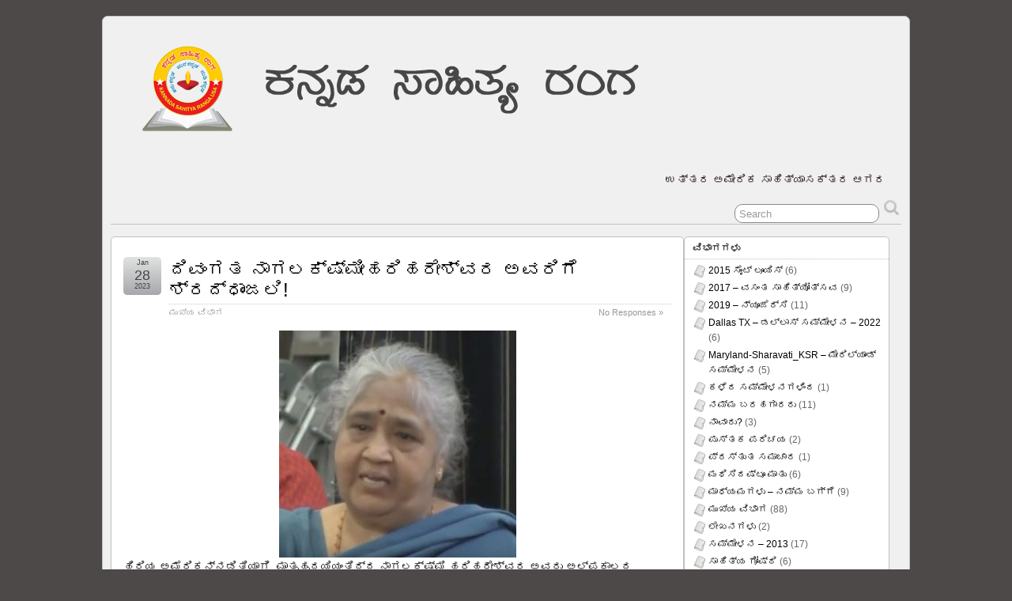

--- FILE ---
content_type: text/html; charset=UTF-8
request_url: https://www.kannadasahityaranga.org/2023/01/
body_size: 8321
content:
<!DOCTYPE html>
<!--[if IE 6]> <html id="ie6" lang="en-US"> <![endif]-->
<!--[if IE 7]> <html id="ie7" lang="en-US"> <![endif]-->
<!--[if IE 8]> <html id="ie8" lang="en-US"> <![endif]-->
<!--[if !(IE 6) | !(IE 7) | !(IE 8)]><!--> <html lang="en-US"> <!--<![endif]-->

<head>
	<meta charset="UTF-8" />
	<link rel="pingback" href="https://www.kannadasahityaranga.org/xmlrpc.php" />

	<title>  2023  January &raquo; ಕನ್ನಡ ಸಾಹಿತ್ಯ ರ೦ಗ</title>
	<!--[if lt IE 9]>
	<script src="https://www.kannadasahityaranga.org/wp-content/themes/suffusion/scripts/html5.js" type="text/javascript"></script>
	<![endif]-->
<meta name='robots' content='max-image-preview:large' />
<link rel='dns-prefetch' href='//js.stripe.com' />
<link rel="alternate" type="application/rss+xml" title="ಕನ್ನಡ ಸಾಹಿತ್ಯ ರ೦ಗ &raquo; Feed" href="https://www.kannadasahityaranga.org/feed/" />
<link rel="alternate" type="application/rss+xml" title="ಕನ್ನಡ ಸಾಹಿತ್ಯ ರ೦ಗ &raquo; Comments Feed" href="https://www.kannadasahityaranga.org/comments/feed/" />
<script type="text/javascript">
window._wpemojiSettings = {"baseUrl":"https:\/\/s.w.org\/images\/core\/emoji\/14.0.0\/72x72\/","ext":".png","svgUrl":"https:\/\/s.w.org\/images\/core\/emoji\/14.0.0\/svg\/","svgExt":".svg","source":{"concatemoji":"https:\/\/www.kannadasahityaranga.org\/wp-includes\/js\/wp-emoji-release.min.js"}};
/*! This file is auto-generated */
!function(e,a,t){var n,r,o,i=a.createElement("canvas"),p=i.getContext&&i.getContext("2d");function s(e,t){var a=String.fromCharCode,e=(p.clearRect(0,0,i.width,i.height),p.fillText(a.apply(this,e),0,0),i.toDataURL());return p.clearRect(0,0,i.width,i.height),p.fillText(a.apply(this,t),0,0),e===i.toDataURL()}function c(e){var t=a.createElement("script");t.src=e,t.defer=t.type="text/javascript",a.getElementsByTagName("head")[0].appendChild(t)}for(o=Array("flag","emoji"),t.supports={everything:!0,everythingExceptFlag:!0},r=0;r<o.length;r++)t.supports[o[r]]=function(e){if(p&&p.fillText)switch(p.textBaseline="top",p.font="600 32px Arial",e){case"flag":return s([127987,65039,8205,9895,65039],[127987,65039,8203,9895,65039])?!1:!s([55356,56826,55356,56819],[55356,56826,8203,55356,56819])&&!s([55356,57332,56128,56423,56128,56418,56128,56421,56128,56430,56128,56423,56128,56447],[55356,57332,8203,56128,56423,8203,56128,56418,8203,56128,56421,8203,56128,56430,8203,56128,56423,8203,56128,56447]);case"emoji":return!s([129777,127995,8205,129778,127999],[129777,127995,8203,129778,127999])}return!1}(o[r]),t.supports.everything=t.supports.everything&&t.supports[o[r]],"flag"!==o[r]&&(t.supports.everythingExceptFlag=t.supports.everythingExceptFlag&&t.supports[o[r]]);t.supports.everythingExceptFlag=t.supports.everythingExceptFlag&&!t.supports.flag,t.DOMReady=!1,t.readyCallback=function(){t.DOMReady=!0},t.supports.everything||(n=function(){t.readyCallback()},a.addEventListener?(a.addEventListener("DOMContentLoaded",n,!1),e.addEventListener("load",n,!1)):(e.attachEvent("onload",n),a.attachEvent("onreadystatechange",function(){"complete"===a.readyState&&t.readyCallback()})),(e=t.source||{}).concatemoji?c(e.concatemoji):e.wpemoji&&e.twemoji&&(c(e.twemoji),c(e.wpemoji)))}(window,document,window._wpemojiSettings);
</script>
<style type="text/css">
img.wp-smiley,
img.emoji {
	display: inline !important;
	border: none !important;
	box-shadow: none !important;
	height: 1em !important;
	width: 1em !important;
	margin: 0 0.07em !important;
	vertical-align: -0.1em !important;
	background: none !important;
	padding: 0 !important;
}
</style>
	<link rel='stylesheet' id='wp-block-library-css' href='https://www.kannadasahityaranga.org/wp-includes/css/dist/block-library/style.min.css' type='text/css' media='all' />
<link rel='stylesheet' id='classic-theme-styles-css' href='https://www.kannadasahityaranga.org/wp-includes/css/classic-themes.min.css' type='text/css' media='all' />
<style id='global-styles-inline-css' type='text/css'>
body{--wp--preset--color--black: #000000;--wp--preset--color--cyan-bluish-gray: #abb8c3;--wp--preset--color--white: #ffffff;--wp--preset--color--pale-pink: #f78da7;--wp--preset--color--vivid-red: #cf2e2e;--wp--preset--color--luminous-vivid-orange: #ff6900;--wp--preset--color--luminous-vivid-amber: #fcb900;--wp--preset--color--light-green-cyan: #7bdcb5;--wp--preset--color--vivid-green-cyan: #00d084;--wp--preset--color--pale-cyan-blue: #8ed1fc;--wp--preset--color--vivid-cyan-blue: #0693e3;--wp--preset--color--vivid-purple: #9b51e0;--wp--preset--gradient--vivid-cyan-blue-to-vivid-purple: linear-gradient(135deg,rgba(6,147,227,1) 0%,rgb(155,81,224) 100%);--wp--preset--gradient--light-green-cyan-to-vivid-green-cyan: linear-gradient(135deg,rgb(122,220,180) 0%,rgb(0,208,130) 100%);--wp--preset--gradient--luminous-vivid-amber-to-luminous-vivid-orange: linear-gradient(135deg,rgba(252,185,0,1) 0%,rgba(255,105,0,1) 100%);--wp--preset--gradient--luminous-vivid-orange-to-vivid-red: linear-gradient(135deg,rgba(255,105,0,1) 0%,rgb(207,46,46) 100%);--wp--preset--gradient--very-light-gray-to-cyan-bluish-gray: linear-gradient(135deg,rgb(238,238,238) 0%,rgb(169,184,195) 100%);--wp--preset--gradient--cool-to-warm-spectrum: linear-gradient(135deg,rgb(74,234,220) 0%,rgb(151,120,209) 20%,rgb(207,42,186) 40%,rgb(238,44,130) 60%,rgb(251,105,98) 80%,rgb(254,248,76) 100%);--wp--preset--gradient--blush-light-purple: linear-gradient(135deg,rgb(255,206,236) 0%,rgb(152,150,240) 100%);--wp--preset--gradient--blush-bordeaux: linear-gradient(135deg,rgb(254,205,165) 0%,rgb(254,45,45) 50%,rgb(107,0,62) 100%);--wp--preset--gradient--luminous-dusk: linear-gradient(135deg,rgb(255,203,112) 0%,rgb(199,81,192) 50%,rgb(65,88,208) 100%);--wp--preset--gradient--pale-ocean: linear-gradient(135deg,rgb(255,245,203) 0%,rgb(182,227,212) 50%,rgb(51,167,181) 100%);--wp--preset--gradient--electric-grass: linear-gradient(135deg,rgb(202,248,128) 0%,rgb(113,206,126) 100%);--wp--preset--gradient--midnight: linear-gradient(135deg,rgb(2,3,129) 0%,rgb(40,116,252) 100%);--wp--preset--duotone--dark-grayscale: url('#wp-duotone-dark-grayscale');--wp--preset--duotone--grayscale: url('#wp-duotone-grayscale');--wp--preset--duotone--purple-yellow: url('#wp-duotone-purple-yellow');--wp--preset--duotone--blue-red: url('#wp-duotone-blue-red');--wp--preset--duotone--midnight: url('#wp-duotone-midnight');--wp--preset--duotone--magenta-yellow: url('#wp-duotone-magenta-yellow');--wp--preset--duotone--purple-green: url('#wp-duotone-purple-green');--wp--preset--duotone--blue-orange: url('#wp-duotone-blue-orange');--wp--preset--font-size--small: 13px;--wp--preset--font-size--medium: 20px;--wp--preset--font-size--large: 36px;--wp--preset--font-size--x-large: 42px;--wp--preset--spacing--20: 0.44rem;--wp--preset--spacing--30: 0.67rem;--wp--preset--spacing--40: 1rem;--wp--preset--spacing--50: 1.5rem;--wp--preset--spacing--60: 2.25rem;--wp--preset--spacing--70: 3.38rem;--wp--preset--spacing--80: 5.06rem;}:where(.is-layout-flex){gap: 0.5em;}body .is-layout-flow > .alignleft{float: left;margin-inline-start: 0;margin-inline-end: 2em;}body .is-layout-flow > .alignright{float: right;margin-inline-start: 2em;margin-inline-end: 0;}body .is-layout-flow > .aligncenter{margin-left: auto !important;margin-right: auto !important;}body .is-layout-constrained > .alignleft{float: left;margin-inline-start: 0;margin-inline-end: 2em;}body .is-layout-constrained > .alignright{float: right;margin-inline-start: 2em;margin-inline-end: 0;}body .is-layout-constrained > .aligncenter{margin-left: auto !important;margin-right: auto !important;}body .is-layout-constrained > :where(:not(.alignleft):not(.alignright):not(.alignfull)){max-width: var(--wp--style--global--content-size);margin-left: auto !important;margin-right: auto !important;}body .is-layout-constrained > .alignwide{max-width: var(--wp--style--global--wide-size);}body .is-layout-flex{display: flex;}body .is-layout-flex{flex-wrap: wrap;align-items: center;}body .is-layout-flex > *{margin: 0;}:where(.wp-block-columns.is-layout-flex){gap: 2em;}.has-black-color{color: var(--wp--preset--color--black) !important;}.has-cyan-bluish-gray-color{color: var(--wp--preset--color--cyan-bluish-gray) !important;}.has-white-color{color: var(--wp--preset--color--white) !important;}.has-pale-pink-color{color: var(--wp--preset--color--pale-pink) !important;}.has-vivid-red-color{color: var(--wp--preset--color--vivid-red) !important;}.has-luminous-vivid-orange-color{color: var(--wp--preset--color--luminous-vivid-orange) !important;}.has-luminous-vivid-amber-color{color: var(--wp--preset--color--luminous-vivid-amber) !important;}.has-light-green-cyan-color{color: var(--wp--preset--color--light-green-cyan) !important;}.has-vivid-green-cyan-color{color: var(--wp--preset--color--vivid-green-cyan) !important;}.has-pale-cyan-blue-color{color: var(--wp--preset--color--pale-cyan-blue) !important;}.has-vivid-cyan-blue-color{color: var(--wp--preset--color--vivid-cyan-blue) !important;}.has-vivid-purple-color{color: var(--wp--preset--color--vivid-purple) !important;}.has-black-background-color{background-color: var(--wp--preset--color--black) !important;}.has-cyan-bluish-gray-background-color{background-color: var(--wp--preset--color--cyan-bluish-gray) !important;}.has-white-background-color{background-color: var(--wp--preset--color--white) !important;}.has-pale-pink-background-color{background-color: var(--wp--preset--color--pale-pink) !important;}.has-vivid-red-background-color{background-color: var(--wp--preset--color--vivid-red) !important;}.has-luminous-vivid-orange-background-color{background-color: var(--wp--preset--color--luminous-vivid-orange) !important;}.has-luminous-vivid-amber-background-color{background-color: var(--wp--preset--color--luminous-vivid-amber) !important;}.has-light-green-cyan-background-color{background-color: var(--wp--preset--color--light-green-cyan) !important;}.has-vivid-green-cyan-background-color{background-color: var(--wp--preset--color--vivid-green-cyan) !important;}.has-pale-cyan-blue-background-color{background-color: var(--wp--preset--color--pale-cyan-blue) !important;}.has-vivid-cyan-blue-background-color{background-color: var(--wp--preset--color--vivid-cyan-blue) !important;}.has-vivid-purple-background-color{background-color: var(--wp--preset--color--vivid-purple) !important;}.has-black-border-color{border-color: var(--wp--preset--color--black) !important;}.has-cyan-bluish-gray-border-color{border-color: var(--wp--preset--color--cyan-bluish-gray) !important;}.has-white-border-color{border-color: var(--wp--preset--color--white) !important;}.has-pale-pink-border-color{border-color: var(--wp--preset--color--pale-pink) !important;}.has-vivid-red-border-color{border-color: var(--wp--preset--color--vivid-red) !important;}.has-luminous-vivid-orange-border-color{border-color: var(--wp--preset--color--luminous-vivid-orange) !important;}.has-luminous-vivid-amber-border-color{border-color: var(--wp--preset--color--luminous-vivid-amber) !important;}.has-light-green-cyan-border-color{border-color: var(--wp--preset--color--light-green-cyan) !important;}.has-vivid-green-cyan-border-color{border-color: var(--wp--preset--color--vivid-green-cyan) !important;}.has-pale-cyan-blue-border-color{border-color: var(--wp--preset--color--pale-cyan-blue) !important;}.has-vivid-cyan-blue-border-color{border-color: var(--wp--preset--color--vivid-cyan-blue) !important;}.has-vivid-purple-border-color{border-color: var(--wp--preset--color--vivid-purple) !important;}.has-vivid-cyan-blue-to-vivid-purple-gradient-background{background: var(--wp--preset--gradient--vivid-cyan-blue-to-vivid-purple) !important;}.has-light-green-cyan-to-vivid-green-cyan-gradient-background{background: var(--wp--preset--gradient--light-green-cyan-to-vivid-green-cyan) !important;}.has-luminous-vivid-amber-to-luminous-vivid-orange-gradient-background{background: var(--wp--preset--gradient--luminous-vivid-amber-to-luminous-vivid-orange) !important;}.has-luminous-vivid-orange-to-vivid-red-gradient-background{background: var(--wp--preset--gradient--luminous-vivid-orange-to-vivid-red) !important;}.has-very-light-gray-to-cyan-bluish-gray-gradient-background{background: var(--wp--preset--gradient--very-light-gray-to-cyan-bluish-gray) !important;}.has-cool-to-warm-spectrum-gradient-background{background: var(--wp--preset--gradient--cool-to-warm-spectrum) !important;}.has-blush-light-purple-gradient-background{background: var(--wp--preset--gradient--blush-light-purple) !important;}.has-blush-bordeaux-gradient-background{background: var(--wp--preset--gradient--blush-bordeaux) !important;}.has-luminous-dusk-gradient-background{background: var(--wp--preset--gradient--luminous-dusk) !important;}.has-pale-ocean-gradient-background{background: var(--wp--preset--gradient--pale-ocean) !important;}.has-electric-grass-gradient-background{background: var(--wp--preset--gradient--electric-grass) !important;}.has-midnight-gradient-background{background: var(--wp--preset--gradient--midnight) !important;}.has-small-font-size{font-size: var(--wp--preset--font-size--small) !important;}.has-medium-font-size{font-size: var(--wp--preset--font-size--medium) !important;}.has-large-font-size{font-size: var(--wp--preset--font-size--large) !important;}.has-x-large-font-size{font-size: var(--wp--preset--font-size--x-large) !important;}
.wp-block-navigation a:where(:not(.wp-element-button)){color: inherit;}
:where(.wp-block-columns.is-layout-flex){gap: 2em;}
.wp-block-pullquote{font-size: 1.5em;line-height: 1.6;}
</style>
<link rel='stylesheet' id='wpedon-css' href='https://www.kannadasahityaranga.org/wp-content/plugins/easy-paypal-donation/assets/css/wpedon.css' type='text/css' media='all' />
<link rel='stylesheet' id='suffusion-theme-css' href='https://www.kannadasahityaranga.org/wp-content/themes/suffusion/style.css' type='text/css' media='all' />
<link rel='stylesheet' id='suffusion-theme-skin-1-css' href='https://www.kannadasahityaranga.org/wp-content/themes/suffusion/skins/light-theme-gray-1/skin.css' type='text/css' media='all' />
<!--[if !IE]>--><link rel='stylesheet' id='suffusion-rounded-css' href='https://www.kannadasahityaranga.org/wp-content/themes/suffusion/rounded-corners.css' type='text/css' media='all' />
<!--<![endif]-->
<!--[if gt IE 8]><link rel='stylesheet' id='suffusion-rounded-css' href='https://www.kannadasahityaranga.org/wp-content/themes/suffusion/rounded-corners.css' type='text/css' media='all' />
<![endif]-->
<!--[if lt IE 8]><link rel='stylesheet' id='suffusion-ie-css' href='https://www.kannadasahityaranga.org/wp-content/themes/suffusion/ie-fix.css' type='text/css' media='all' />
<![endif]-->
<link rel='stylesheet' id='suffusion-generated-css' href='http://www.kannadasahityaranga.org/wp-content/uploads/suffusion/custom-styles.css' type='text/css' media='all' />
<script type='text/javascript' src='https://www.kannadasahityaranga.org/wp-includes/js/jquery/jquery.min.js' id='jquery-core-js'></script>
<script type='text/javascript' src='https://www.kannadasahityaranga.org/wp-includes/js/jquery/jquery-migrate.min.js' id='jquery-migrate-js'></script>
<script type='text/javascript' id='suffusion-js-extra'>
/* <![CDATA[ */
var Suffusion_JS = {"wrapper_width_type_page_template_1l_sidebar_php":"fixed","wrapper_max_width_page_template_1l_sidebar_php":"1200","wrapper_min_width_page_template_1l_sidebar_php":"600","wrapper_orig_width_page_template_1l_sidebar_php":"75","wrapper_width_type_page_template_1r_sidebar_php":"fixed","wrapper_max_width_page_template_1r_sidebar_php":"1200","wrapper_min_width_page_template_1r_sidebar_php":"600","wrapper_orig_width_page_template_1r_sidebar_php":"75","wrapper_width_type_page_template_1l1r_sidebar_php":"fixed","wrapper_max_width_page_template_1l1r_sidebar_php":"1200","wrapper_min_width_page_template_1l1r_sidebar_php":"600","wrapper_orig_width_page_template_1l1r_sidebar_php":"75","wrapper_width_type_page_template_2l_sidebars_php":"fixed","wrapper_max_width_page_template_2l_sidebars_php":"1200","wrapper_min_width_page_template_2l_sidebars_php":"600","wrapper_orig_width_page_template_2l_sidebars_php":"75","wrapper_width_type_page_template_2r_sidebars_php":"fixed","wrapper_max_width_page_template_2r_sidebars_php":"1200","wrapper_min_width_page_template_2r_sidebars_php":"600","wrapper_orig_width_page_template_2r_sidebars_php":"75","wrapper_width_type":"fixed","wrapper_max_width":"1200","wrapper_min_width":"600","wrapper_orig_width":"75","wrapper_width_type_page_template_no_sidebars_php":"fixed","wrapper_max_width_page_template_no_sidebars_php":"1200","wrapper_min_width_page_template_no_sidebars_php":"600","wrapper_orig_width_page_template_no_sidebars_php":"75","suf_featured_interval":"4000","suf_featured_transition_speed":"1000","suf_featured_fx":"fade","suf_featured_pause":"Pause","suf_featured_resume":"Resume","suf_featured_sync":"0","suf_featured_pager_style":"numbers","suf_nav_delay":"500","suf_nav_effect":"fade","suf_navt_delay":"500","suf_navt_effect":"fade","suf_jq_masonry_enabled":"disabled","suf_fix_aspect_ratio":"preserve","suf_show_drop_caps":""};
/* ]]> */
</script>
<script type='text/javascript' src='https://www.kannadasahityaranga.org/wp-content/themes/suffusion/scripts/suffusion.js' id='suffusion-js'></script>
<script type='text/javascript' src='https://www.kannadasahityaranga.org/wp-content/themes/suffusion/dbx.js' id='suffusion-dbx-js'></script>
<link rel="https://api.w.org/" href="https://www.kannadasahityaranga.org/wp-json/" /><link rel="EditURI" type="application/rsd+xml" title="RSD" href="https://www.kannadasahityaranga.org/xmlrpc.php?rsd" />
<link rel="wlwmanifest" type="application/wlwmanifest+xml" href="https://www.kannadasahityaranga.org/wp-includes/wlwmanifest.xml" />
<!-- Start Additional Feeds -->
<!-- End Additional Feeds -->
<style type="text/css">
		.custom-header .blogtitle a,
	.custom-header .description {
		color: #140101;
	}
	</style>
<style type="text/css" id="custom-background-css">
body.custom-background { background-color: #4c4948; }
</style>
	<!-- Sidebar docking boxes (dbx) by Brothercake - http://www.brothercake.com/ -->
<script type="text/javascript">
/* <![CDATA[ */
window.onload = function() {
	//initialise the docking boxes manager
	var manager = new dbxManager('main'); 	//session ID [/-_a-zA-Z0-9/]

	var sidebar_2 = new dbxGroup(
		'sidebar-2', 		// container ID [/-_a-zA-Z0-9/]
		'vertical', 		// orientation ['vertical'|'horizontal']
		'7', 			// drag threshold ['n' pixels]
		'no',			// restrict drag movement to container axis ['yes'|'no']
		'10', 			// animate re-ordering [frames per transition, or '0' for no effect]
		'yes', 			// include open/close toggle buttons ['yes'|'no']
		'open', 		// default state ['open'|'closed']
		'open', 		// word for "open", as in "open this box"
		'close', 		// word for "close", as in "close this box"
		'click-down and drag to move this box', // sentence for "move this box" by mouse
		'click to %toggle% this box', // pattern-match sentence for "(open|close) this box" by mouse
		'use the arrow keys to move this box', // sentence for "move this box" by keyboard
		', or press the enter key to %toggle% it',  // pattern-match sentence-fragment for "(open|close) this box" by keyboard
		'%mytitle%  [%dbxtitle%]' // pattern-match syntax for title-attribute conflicts
	);
};
/* ]]> */
</script>

<!-- location header -->
</head>

<body class="archive date custom-background light-theme-gray-1 suffusion-custom preset-1000px device-desktop">
    				<div id="wrapper" class="fix">
					<div id="header-container" class="custom-header fix">
					<header id="header" class="fix">
			<h1 class="blogtitle left"><a href="https://www.kannadasahityaranga.org"><img src='http://www.kannadasahityaranga.org/wp-content/uploads/2012/06/KSR-Logo1.png' alt='ಕನ್ನಡ ಸಾಹಿತ್ಯ ರ೦ಗ'/></a></h1>
		<div class="description right">ಉತ್ತರ ಅಮೇರಿಕ ಸಾಹಿತ್ಯಾಸಕ್ತರ ಆಗರ</div>
    </header><!-- /header -->
 	<nav id="nav" class="tab fix">
		<div class='col-control left'>
	<!-- right-header-widgets -->
	<div id="right-header-widgets" class="warea">
	
<form method="get" class="searchform " action="https://www.kannadasahityaranga.org/">
	<input type="text" name="s" class="searchfield"
			value="Search"
			onfocus="if (this.value == 'Search') {this.value = '';}"
			onblur="if (this.value == '') {this.value = 'Search';}"
			/>
	<input type="submit" class="searchsubmit" value="" name="searchsubmit" />
</form>
	</div>
	<!-- /right-header-widgets -->
		</div><!-- /col-control -->
	</nav><!-- /nav -->
			</div><!-- //#header-container -->
			<div id="container" class="fix">
				
    <div id="main-col">
      <div id="content" class="hfeed">
	<article class="full-content post-4636 post type-post status-publish format-standard hentry category-main_section category-7-id post-seq-1 post-parity-odd meta-position-corners fix" id="post-4636">
<header class='post-header title-container fix'>
	<div class="title">
		<h2 class="posttitle"><a href='https://www.kannadasahityaranga.org/2023/01/28/%e0%b2%a6%e0%b2%bf%e0%b2%b5%e0%b2%82%e0%b2%97%e0%b2%a4-%e0%b2%a8%e0%b2%be%e0%b2%97%e0%b2%b2%e0%b2%95%e0%b3%8d%e0%b2%b7%e0%b3%8d%e0%b2%ae%e0%b3%80%e0%b2%b9%e0%b2%b0%e0%b2%bf%e0%b2%b9%e0%b2%b0%e0%b3%87/' class='entry-title' rel='bookmark' title='ದಿವಂಗತ ನಾಗಲಕ್ಷ್ಮೀಹರಿಹರೇಶ್ವರ ಅವರಿಗೆ ಶ್ರದ್ಧಾಂಜಲಿ!' >ದಿವಂಗತ ನಾಗಲಕ್ಷ್ಮೀಹರಿಹರೇಶ್ವರ ಅವರಿಗೆ ಶ್ರದ್ಧಾಂಜಲಿ!</a></h2>
		<div class="postdata fix">
					<span class="category"><span class="icon">&nbsp;</span><a href="https://www.kannadasahityaranga.org/category/main_section/" rel="category tag">ಮುಖ್ಯ ವಿಭಾಗ</a></span>
						<span class="comments"><span class="icon">&nbsp;</span><a href="https://www.kannadasahityaranga.org/2023/01/28/%e0%b2%a6%e0%b2%bf%e0%b2%b5%e0%b2%82%e0%b2%97%e0%b2%a4-%e0%b2%a8%e0%b2%be%e0%b2%97%e0%b2%b2%e0%b2%95%e0%b3%8d%e0%b2%b7%e0%b3%8d%e0%b2%ae%e0%b3%80%e0%b2%b9%e0%b2%b0%e0%b2%bf%e0%b2%b9%e0%b2%b0%e0%b3%87/#respond">No Responses &#187;</a></span>
				</div><!-- /.postdata -->
		</div><!-- /.title -->
		<div class="date"><span class="month">Jan</span> <span
			class="day">28</span><span class="year">2023</span></div>
	</header><!-- /.title-container -->
	<span class='post-format-icon'>&nbsp;</span><span class='updated' title='2023-01-28T23:49:31-06:00'></span>	<div class="entry-container fix">
		<div class="entry entry-content fix">
<div class="x11i5rnm xat24cr x1mh8g0r x1vvkbs xdj266r x126k92a">
<div dir="auto"></div>
<div dir="auto"></div>
</div>
<div dir="auto"></div>
<div dir="auto"></div>
<div dir="auto"><img decoding="async" class="aligncenter size-medium wp-image-4637" src="http://www.kannadasahityaranga.org/wp-content/uploads/2023/01/7770afa5-3f68-4feb-b9f3-a62ccccfde14-300x287.jpg" alt="" width="300" height="287" srcset="https://www.kannadasahityaranga.org/wp-content/uploads/2023/01/7770afa5-3f68-4feb-b9f3-a62ccccfde14-300x287.jpg 300w, https://www.kannadasahityaranga.org/wp-content/uploads/2023/01/7770afa5-3f68-4feb-b9f3-a62ccccfde14-24x24.jpg 24w, https://www.kannadasahityaranga.org/wp-content/uploads/2023/01/7770afa5-3f68-4feb-b9f3-a62ccccfde14.jpg 416w" sizes="(max-width: 300px) 100vw, 300px" /></div>
<div class="x11i5rnm xat24cr x1mh8g0r x1vvkbs xdj266r x126k92a">
<div dir="auto"></div>
<div dir="auto">ಹಿರಿಯ ಅಮೆರಿಕನ್ನಡಿತಿಯಾಗಿ, ಮಾತೃಹೃದಯಿಯಂತಿದ್ದ ನಾಗಲಕ್ಷ್ಮಿ ಹರಿಹರೇಶ್ವರ ಅವರು ಅಲ್ಪಕಾಲದ ಅಸ್ವಾಸ್ಥ್ಯದ ಬಳಿಕ ನಿನ್ನೆ, (ಶನಿವಾರ 28 ಜನವರಿ 2023) ಮಧ್ಯಾಹ್ನ 2 ಗಂಟೆ ಸಮಯಕ್ಕೆ (ಅಮೆರಿಕ ಪೂರ್ವ ಕರಾವಳಿ ಸಮಯ) ಇಹಲೋಕ ತ್ಯಜಿಸಿದರೆಂದು ತಿಳಿಸಲು ವಿಷಾದವಾಗುತ್ತಿದೆ. ಮೃತರಿಗೆ ಸದ್ಗತಿ ದೊರೆಯಲಿ ಮತ್ತು ಕುಟುಂಬಸ್ಥರಿಗೆ ಅಗಲಿಕೆಯ ನೋವು ಸಹಿಸುವ ಶಕ್ತಿ ಸಿಗಲೆಂದು ನಾವೆಲ್ಲರೂ ಪ್ರಾರ್ಥಿಸೋಣ.</div>
</div>
<div class="x11i5rnm xat24cr x1mh8g0r x1vvkbs xtlvy1s x126k92a">
<div dir="auto">ದಿವಂಗತ ನಾಗಲಕ್ಷ್ಮಿ ಹರಿಹರೇಶ್ವರ ಅವರಿಗೆ ಕನ್ನಡ ಸಾಹಿತ್ಯ ರಂಗದ ಭಾವಪೂರ್ಣ ಶ್ರದ್ಧಾಂಜಲಿಗಳು!</div>
<div dir="auto"></div>
</div>
		</div><!--entry -->
	</div><!-- .entry-container -->
<footer class="post-footer postdata fix">
<span class="author"><span class="icon">&nbsp;</span>Posted by <span class="vcard"><a href="https://www.kannadasahityaranga.org/author/admin/" class="url fn" rel="author">admin</a></span> at 11:49 PM</span></footer><!-- .post-footer -->
	</article><!--post -->
      </div><!-- content -->
    </div><!-- main col -->
	<div id='sidebar-shell-1' class='sidebar-shell sidebar-shell-left'>
<div class="dbx-group left boxed warea" id="sidebar">
<!--widget start --><aside id="categories-3" class="dbx-box suf-widget widget_categories"><div class="dbx-content"><h3 class="dbx-handle plain">ವಿಭಾಗಗಳು</h3>
			<ul>
					<li class="cat-item cat-item-28"><a href="https://www.kannadasahityaranga.org/category/2015-%e0%b2%b8%e0%b3%88%e0%b2%82%e0%b2%9f%e0%b3%8d-%e0%b2%b2%e0%b3%82%e0%b2%af%e0%b2%bf%e0%b2%b8%e0%b3%8d/">2015 ಸೈಂಟ್ ಲೂಯಿಸ್</a> (6)
</li>
	<li class="cat-item cat-item-30"><a href="https://www.kannadasahityaranga.org/category/2017-%e0%b2%b5%e0%b2%b8%e0%b2%82%e0%b2%a4-%e0%b2%b8%e0%b2%be%e0%b2%b9%e0%b2%bf%e0%b2%a4%e0%b3%8d%e0%b2%af%e0%b3%8b%e0%b2%a4%e0%b3%8d%e0%b2%b8%e0%b2%b5/">2017 &#8211; ವಸಂತ ಸಾಹಿತ್ಯೋತ್ಸವ</a> (9)
</li>
	<li class="cat-item cat-item-33"><a href="https://www.kannadasahityaranga.org/category/2019-%e0%b2%a8%e0%b3%8d%e0%b2%af%e0%b3%82%e0%b2%9c%e0%b3%86%e0%b2%b0%e0%b3%8d%e0%b2%b8%e0%b2%bf/">2019 &#8211; ನ್ಯೂಜೆರ್ಸಿ</a> (11)
</li>
	<li class="cat-item cat-item-37"><a href="https://www.kannadasahityaranga.org/category/dallas-tx-%e0%b2%a1%e0%b2%b2%e0%b3%8d%e0%b2%b2%e0%b2%be%e0%b2%b8%e0%b3%8d-%e0%b2%b8%e0%b2%ae%e0%b3%8d%e0%b2%ae%e0%b3%87%e0%b2%b3%e0%b2%a8-2022/">Dallas TX &#8211; ಡಲ್ಲಾಸ್ ಸಮ್ಮೇಳನ &#8211; 2022</a> (6)
</li>
	<li class="cat-item cat-item-39"><a href="https://www.kannadasahityaranga.org/category/maryland-sharavati_ksr-%e0%b2%ae%e0%b3%87%e0%b2%b0%e0%b2%bf%e0%b2%b2%e0%b3%8d%e0%b2%af%e0%b2%be%e0%b2%82%e0%b2%a1%e0%b3%8d-%e0%b2%b8%e0%b2%ae%e0%b3%8d%e0%b2%ae%e0%b3%87%e0%b2%b3%e0%b2%a8/">Maryland-Sharavati_KSR &#8211; ಮೇರಿಲ್ಯಾಂಡ್ ಸಮ್ಮೇಳನ</a> (5)
</li>
	<li class="cat-item cat-item-14"><a href="https://www.kannadasahityaranga.org/category/past_events/">ಕಳೆದ ಸಮ್ಮೇಳನಗಳಿಂದ</a> (1)
</li>
	<li class="cat-item cat-item-17"><a href="https://www.kannadasahityaranga.org/category/past_events/sahityotsava_2009/programme_2009/our_writers_2009/">ನಮ್ಮ ಬರಹಗಾರರು</a> (11)
</li>
	<li class="cat-item cat-item-23"><a href="https://www.kannadasahityaranga.org/category/%e0%b2%a8%e0%b2%be%e0%b2%b5%e0%b2%be%e0%b2%b0%e0%b3%81/">ನಾವಾರು?</a> (3)
</li>
	<li class="cat-item cat-item-13"><a href="https://www.kannadasahityaranga.org/category/introductions_books/">ಪುಸ್ತಕ ಪರಿಚಯ</a> (2)
</li>
	<li class="cat-item cat-item-36"><a href="https://www.kannadasahityaranga.org/category/%e0%b2%aa%e0%b3%8d%e0%b2%b0%e0%b2%b8%e0%b3%8d%e0%b2%a4%e0%b3%81%e0%b2%a4-%e0%b2%b8%e0%b2%ae%e0%b2%be%e0%b2%9a%e0%b2%be%e0%b2%b0/">ಪ್ರಸ್ತುತ ಸಮಾಚಾರ</a> (1)
</li>
	<li class="cat-item cat-item-20"><a href="https://www.kannadasahityaranga.org/category/%e0%b2%ae%e0%b2%a5%e0%b2%bf%e0%b2%b8%e0%b2%bf%e0%b2%a6%e0%b2%b7%e0%b3%8d%e0%b2%9f%e0%b3%82-%e0%b2%ae%e0%b2%be%e0%b2%a4%e0%b3%81/">ಮಥಿಸಿದಷ್ಟೂ ಮಾತು</a> (6)
</li>
	<li class="cat-item cat-item-12"><a href="https://www.kannadasahityaranga.org/category/about_us/">ಮಾಧ್ಯಮಗಳು &#8211; ನಮ್ಮ ಬಗ್ಗೆ</a> (9)
</li>
	<li class="cat-item cat-item-7"><a href="https://www.kannadasahityaranga.org/category/main_section/">ಮುಖ್ಯ ವಿಭಾಗ</a> (88)
</li>
	<li class="cat-item cat-item-22"><a href="https://www.kannadasahityaranga.org/category/%e0%b2%b2%e0%b3%87%e0%b2%96%e0%b2%a8%e0%b2%97%e0%b2%b3%e0%b3%81/">ಲೇಖನಗಳು</a> (2)
</li>
	<li class="cat-item cat-item-25"><a href="https://www.kannadasahityaranga.org/category/%e0%b2%b8%e0%b2%ae%e0%b3%8d%e0%b2%ae%e0%b3%87%e0%b2%b3%e0%b2%a8-2013/">ಸಮ್ಮೇಳನ &#8211; 2013</a> (17)
</li>
	<li class="cat-item cat-item-16"><a href="https://www.kannadasahityaranga.org/category/past_events/sahityotsava_2009/programme_2009/sahitya_goshti_2009/">ಸಾಹಿತ್ಯ ಗೋಷ್ಠಿ</a> (6)
</li>
	<li class="cat-item cat-item-8"><a href="https://www.kannadasahityaranga.org/category/news/">ಸಾಹಿತ್ಯ ಸುದ್ದಿ</a> (24)
</li>
	<li class="cat-item cat-item-10"><a href="https://www.kannadasahityaranga.org/category/memorium/">ಸ್ಮರಣೆ</a> (7)
</li>
	<li class="cat-item cat-item-11"><a href="https://www.kannadasahityaranga.org/category/past_events/sahityotsava_2009/">೨೦೦೯ &#8211; ಸಮ್ಮೇಳನ</a> (10)
</li>
	<li class="cat-item cat-item-19"><a href="https://www.kannadasahityaranga.org/category/sahityotsava_2011/">೨೦೧೧ ನೇ ವಸಂತ ಸಾಹಿತ್ಯೋತ್ಸವ</a> (10)
</li>
			</ul>

			</div></aside><!--widget end --><!--widget start --><aside id="archives-3" class="dbx-box suf-widget widget_archive"><div class="dbx-content"><h3 class="dbx-handle plain">ಕೋಶಾಗಾರ</h3>
			<ul>
					<li><a href='https://www.kannadasahityaranga.org/2024/06/'>June 2024</a>&nbsp;(1)</li>
	<li><a href='https://www.kannadasahityaranga.org/2024/05/'>May 2024</a>&nbsp;(1)</li>
	<li><a href='https://www.kannadasahityaranga.org/2024/04/'>April 2024</a>&nbsp;(1)</li>
	<li><a href='https://www.kannadasahityaranga.org/2024/03/'>March 2024</a>&nbsp;(2)</li>
	<li><a href='https://www.kannadasahityaranga.org/2024/02/'>February 2024</a>&nbsp;(1)</li>
	<li><a href='https://www.kannadasahityaranga.org/2023/01/' aria-current="page">January 2023</a>&nbsp;(1)</li>
	<li><a href='https://www.kannadasahityaranga.org/2022/04/'>April 2022</a>&nbsp;(2)</li>
	<li><a href='https://www.kannadasahityaranga.org/2022/03/'>March 2022</a>&nbsp;(2)</li>
	<li><a href='https://www.kannadasahityaranga.org/2022/02/'>February 2022</a>&nbsp;(1)</li>
	<li><a href='https://www.kannadasahityaranga.org/2022/01/'>January 2022</a>&nbsp;(2)</li>
	<li><a href='https://www.kannadasahityaranga.org/2021/06/'>June 2021</a>&nbsp;(1)</li>
	<li><a href='https://www.kannadasahityaranga.org/2021/02/'>February 2021</a>&nbsp;(1)</li>
	<li><a href='https://www.kannadasahityaranga.org/2020/11/'>November 2020</a>&nbsp;(1)</li>
	<li><a href='https://www.kannadasahityaranga.org/2020/07/'>July 2020</a>&nbsp;(1)</li>
	<li><a href='https://www.kannadasahityaranga.org/2020/06/'>June 2020</a>&nbsp;(1)</li>
	<li><a href='https://www.kannadasahityaranga.org/2020/01/'>January 2020</a>&nbsp;(1)</li>
	<li><a href='https://www.kannadasahityaranga.org/2019/11/'>November 2019</a>&nbsp;(1)</li>
	<li><a href='https://www.kannadasahityaranga.org/2019/06/'>June 2019</a>&nbsp;(2)</li>
	<li><a href='https://www.kannadasahityaranga.org/2019/05/'>May 2019</a>&nbsp;(6)</li>
	<li><a href='https://www.kannadasahityaranga.org/2019/04/'>April 2019</a>&nbsp;(3)</li>
	<li><a href='https://www.kannadasahityaranga.org/2019/03/'>March 2019</a>&nbsp;(2)</li>
	<li><a href='https://www.kannadasahityaranga.org/2018/11/'>November 2018</a>&nbsp;(1)</li>
	<li><a href='https://www.kannadasahityaranga.org/2018/07/'>July 2018</a>&nbsp;(1)</li>
	<li><a href='https://www.kannadasahityaranga.org/2018/04/'>April 2018</a>&nbsp;(1)</li>
	<li><a href='https://www.kannadasahityaranga.org/2017/04/'>April 2017</a>&nbsp;(3)</li>
	<li><a href='https://www.kannadasahityaranga.org/2017/02/'>February 2017</a>&nbsp;(2)</li>
	<li><a href='https://www.kannadasahityaranga.org/2017/01/'>January 2017</a>&nbsp;(3)</li>
	<li><a href='https://www.kannadasahityaranga.org/2016/09/'>September 2016</a>&nbsp;(1)</li>
	<li><a href='https://www.kannadasahityaranga.org/2016/05/'>May 2016</a>&nbsp;(1)</li>
	<li><a href='https://www.kannadasahityaranga.org/2015/06/'>June 2015</a>&nbsp;(3)</li>
	<li><a href='https://www.kannadasahityaranga.org/2015/05/'>May 2015</a>&nbsp;(9)</li>
	<li><a href='https://www.kannadasahityaranga.org/2015/04/'>April 2015</a>&nbsp;(4)</li>
	<li><a href='https://www.kannadasahityaranga.org/2015/03/'>March 2015</a>&nbsp;(2)</li>
	<li><a href='https://www.kannadasahityaranga.org/2015/02/'>February 2015</a>&nbsp;(2)</li>
	<li><a href='https://www.kannadasahityaranga.org/2014/12/'>December 2014</a>&nbsp;(2)</li>
	<li><a href='https://www.kannadasahityaranga.org/2014/10/'>October 2014</a>&nbsp;(1)</li>
	<li><a href='https://www.kannadasahityaranga.org/2014/09/'>September 2014</a>&nbsp;(1)</li>
	<li><a href='https://www.kannadasahityaranga.org/2014/08/'>August 2014</a>&nbsp;(1)</li>
	<li><a href='https://www.kannadasahityaranga.org/2014/04/'>April 2014</a>&nbsp;(1)</li>
	<li><a href='https://www.kannadasahityaranga.org/2014/03/'>March 2014</a>&nbsp;(7)</li>
	<li><a href='https://www.kannadasahityaranga.org/2013/12/'>December 2013</a>&nbsp;(1)</li>
	<li><a href='https://www.kannadasahityaranga.org/2013/11/'>November 2013</a>&nbsp;(1)</li>
	<li><a href='https://www.kannadasahityaranga.org/2013/07/'>July 2013</a>&nbsp;(6)</li>
	<li><a href='https://www.kannadasahityaranga.org/2013/06/'>June 2013</a>&nbsp;(9)</li>
	<li><a href='https://www.kannadasahityaranga.org/2013/05/'>May 2013</a>&nbsp;(3)</li>
	<li><a href='https://www.kannadasahityaranga.org/2013/04/'>April 2013</a>&nbsp;(1)</li>
	<li><a href='https://www.kannadasahityaranga.org/2013/03/'>March 2013</a>&nbsp;(9)</li>
	<li><a href='https://www.kannadasahityaranga.org/2013/02/'>February 2013</a>&nbsp;(2)</li>
	<li><a href='https://www.kannadasahityaranga.org/2012/11/'>November 2012</a>&nbsp;(5)</li>
	<li><a href='https://www.kannadasahityaranga.org/2012/10/'>October 2012</a>&nbsp;(2)</li>
	<li><a href='https://www.kannadasahityaranga.org/2012/09/'>September 2012</a>&nbsp;(1)</li>
	<li><a href='https://www.kannadasahityaranga.org/2012/07/'>July 2012</a>&nbsp;(1)</li>
	<li><a href='https://www.kannadasahityaranga.org/2012/06/'>June 2012</a>&nbsp;(1)</li>
	<li><a href='https://www.kannadasahityaranga.org/2012/05/'>May 2012</a>&nbsp;(2)</li>
	<li><a href='https://www.kannadasahityaranga.org/2012/04/'>April 2012</a>&nbsp;(2)</li>
	<li><a href='https://www.kannadasahityaranga.org/2012/03/'>March 2012</a>&nbsp;(3)</li>
	<li><a href='https://www.kannadasahityaranga.org/2012/02/'>February 2012</a>&nbsp;(2)</li>
	<li><a href='https://www.kannadasahityaranga.org/2012/01/'>January 2012</a>&nbsp;(1)</li>
	<li><a href='https://www.kannadasahityaranga.org/2011/11/'>November 2011</a>&nbsp;(2)</li>
	<li><a href='https://www.kannadasahityaranga.org/2011/10/'>October 2011</a>&nbsp;(5)</li>
	<li><a href='https://www.kannadasahityaranga.org/2011/09/'>September 2011</a>&nbsp;(1)</li>
	<li><a href='https://www.kannadasahityaranga.org/2011/05/'>May 2011</a>&nbsp;(2)</li>
	<li><a href='https://www.kannadasahityaranga.org/2011/04/'>April 2011</a>&nbsp;(2)</li>
	<li><a href='https://www.kannadasahityaranga.org/2011/03/'>March 2011</a>&nbsp;(4)</li>
	<li><a href='https://www.kannadasahityaranga.org/2011/01/'>January 2011</a>&nbsp;(1)</li>
	<li><a href='https://www.kannadasahityaranga.org/2010/10/'>October 2010</a>&nbsp;(1)</li>
	<li><a href='https://www.kannadasahityaranga.org/2010/09/'>September 2010</a>&nbsp;(1)</li>
	<li><a href='https://www.kannadasahityaranga.org/2010/08/'>August 2010</a>&nbsp;(3)</li>
	<li><a href='https://www.kannadasahityaranga.org/2010/07/'>July 2010</a>&nbsp;(2)</li>
	<li><a href='https://www.kannadasahityaranga.org/2010/01/'>January 2010</a>&nbsp;(1)</li>
	<li><a href='https://www.kannadasahityaranga.org/2009/10/'>October 2009</a>&nbsp;(1)</li>
	<li><a href='https://www.kannadasahityaranga.org/2009/09/'>September 2009</a>&nbsp;(1)</li>
	<li><a href='https://www.kannadasahityaranga.org/2009/07/'>July 2009</a>&nbsp;(7)</li>
	<li><a href='https://www.kannadasahityaranga.org/2009/06/'>June 2009</a>&nbsp;(9)</li>
	<li><a href='https://www.kannadasahityaranga.org/2009/05/'>May 2009</a>&nbsp;(1)</li>
	<li><a href='https://www.kannadasahityaranga.org/2009/04/'>April 2009</a>&nbsp;(3)</li>
	<li><a href='https://www.kannadasahityaranga.org/2009/03/'>March 2009</a>&nbsp;(3)</li>
	<li><a href='https://www.kannadasahityaranga.org/2007/05/'>May 2007</a>&nbsp;(3)</li>
	<li><a href='https://www.kannadasahityaranga.org/2007/04/'>April 2007</a>&nbsp;(1)</li>
			</ul>

			</div></aside><!--widget end --><!--widget start --><aside id="text-3" class="dbx-box suf-widget widget_text"><div class="dbx-content"><h3 class="dbx-handle plain">ಸಂಪರ್ಕಿಸಿ</h3>			<div class="textwidget"><p><a href="http://www.kannadasahityaranga.org/board-of-trustees-2008-2011/">ಕಾರ್ಯಕಾರಿ ಸಮಿತಿ </a></p>
</div>
		</div></aside><!--widget end --></div><!--/sidebar -->
</div>
<div id='sidebar-shell-2' class='sidebar-shell sidebar-shell-right'>
<div class="dbx-group right boxed warea" id="sidebar-2">

  
</div><!--/sidebar-2 -->
</div>
	</div><!-- /container -->

<footer>
	<div id="cred">
		<table>
			<tr>
				<td class="cred-left">&#169; 2012 <a href='http://www.kannadasahityaranga.org'></a></td>
				<td class="cred-center"></td>
				<td class="cred-right"><a href="http://aquoid.com/news/themes/suffusion/">Suffusion theme by Sayontan Sinha</a></td>
			</tr>
		</table>
	</div>
</footer>
<!-- 42 queries, 29MB in 0.217 seconds. -->
</div><!--/wrapper -->
<!-- location footer -->
<script type='text/javascript' src='https://js.stripe.com/v3/' id='stripe-js-js'></script>
<script type='text/javascript' id='wpedon-js-extra'>
/* <![CDATA[ */
var wpedon = {"ajaxUrl":"https:\/\/www.kannadasahityaranga.org\/wp-admin\/admin-ajax.php","nonce":"4ce02377a0","opens":"2","cancel":"","return":"https:\/\/www.kannadasahityaranga.org\/thankyou"};
/* ]]> */
</script>
<script type='text/javascript' src='https://www.kannadasahityaranga.org/wp-content/plugins/easy-paypal-donation/assets/js/wpedon.js' id='wpedon-js'></script>

</body>
</html>


--- FILE ---
content_type: text/css
request_url: https://www.kannadasahityaranga.org/wp-content/themes/suffusion/style.css
body_size: 15905
content:
/**
 * Theme Name: Suffusion
 * Description: An elegant, responsive and versatile theme with a power-packed set of options and semantic HTML5-based markup. It supports Mega-Menus, custom layout templates, advanced support for custom post types, customizable drop-down menus, featured sliders, tabbed sidebars, a magazine layout and lots of enhanced widgets for Twitter, Flickr, Google etc. It has 19 widget areas, one-column, two-column and three-column responsive, fixed-width and flexible-width layouts, 9 pre-defined templates and 19 pre-defined color schemes. Responsive capabilities are switched on by a single click. RTL support is built-in and translations in many languages are available. Custom Post Types and Custom Taxonomies are integrated. Compatibility packs for BuddyPress, bbPress, Jigoshop and WooCommerce are available as plugins for smooth integration. Support forum at http://www.aquoid.com/forum.
 * Theme URI: http://aquoid.com/news/themes/suffusion/
 * Version: 4.4.7
 * Author: Sayontan Sinha
 * Author URI: http://mynethome.net/blog
 * Announcements Feed: http://aquoid.com/news/category/theme-releases/feed/
 * License: GNU General Public License (GPL), v3 (or newer)
 * License URI: http://www.gnu.org/licenses/gpl-3.0.html
 * Tags: theme-options, green, blue, silver, red, orange, purple, white, black, light, dark, one-column, two-columns, three-columns, left-sidebar, right-sidebar, fixed-width, flexible-width, custom-colors, custom-header, custom-background, custom-menu, threaded-comments, sticky-post, rtl-language-support, microformats, featured-images, post-formats, photoblogging, blavatar
 *
 * Copyright (c) 2009 - 2013 Sayontan Sinha. All rights reserved.
 *
 * This program is distributed in the hope that it will be useful, but WITHOUT ANY WARRANTY; without even the implied warranty of
 * MERCHANTABILITY or FITNESS FOR A PARTICULAR PURPOSE.
 */

/* Standard Styles */
html, body, div, span, applet, object, iframe,h1, h2, h3, h4, h5, h6, p, blockquote, pre,a, abbr, acronym, address, big, cite, code,del,
dfn, em, font, img, ins, kbd, q, s, samp,small, strike, strong, sub, sup, tt, var,b, u, i, center,dl, dt, dd, ol, ul, li,fieldset, form,
label, legend,table, caption, tbody, tfoot, thead, tr, th, td {
	margin: 0;
	padding: 0;
	border: 0;
	outline: 0;
	font-size: 100%;
}
article, aside, details, figcaption, figure, footer, header, hgroup, menu, nav, section {
	display: block;
}
input:focus, textarea:focus { outline: none; }
body {/* Default styling for everything that is un-styled and doesn't inherit*/
	color:#000;
	font-family: Arial, Helvetica, sans-serif;
	font-size: 12px;
	font-size-adjust:none;
	font-style:normal;
	font-variant:normal;
	font-weight:normal;
	line-height: 1.5;
	background-color: #444;
}

a {
	text-decoration: none;
}
a:hover {
	text-decoration: underline;
}
p,.p {
	margin-bottom: 1.5em;
	text-align: left;
}
img {
	border: none;
}
ul li {
	margin: 0;
}
ul, ol {
	margin: 0.5em 0 1.5em 1.5em;
	padding-left: 20px;
}

ol {
	list-style: decimal;
}
ol ol {
	list-style:lower-latin;
}
ol ol ol {
	list-style:lower-roman;
}
ol ol ol ol {
	list-style:lower-latin;
}
ul ul, ol ol, ul ol, ol ul {
	margin-bottom:0;
}

dl	{
	margin:0 1.5em;
}
dt {
	font-weight: bold;
}
dd {
	margin: 0 0 1em 1.5em;
}

form {
	margin: 0;
	padding: 0;
}
small {
	font-size: 0.68em;
}
code, pre {
	font-family: "Courier New", Courier, Monaco, "Lucida Console", monospace;
	overflow: auto;
	background-color: #F7F7F7;
}
pre {
	padding: 1em;
	line-height: 1.5em;
	border: 1px solid #ddd;
	margin: 1.5em 0;
}
hr{
	border: 1px dotted #666;
	margin-bottom: 1.5em;
}
blockquote{
	background: url(images/blockquote-l.png) no-repeat left top;
	padding: 10px 15px;
	margin: 0 3em 1em;
	font-size: 1em;
	text-indent: 2em;
}
blockquote > div {
	background: url(images/blockquote-r.png) no-repeat right bottom;
	padding-bottom: 0.1em;
}
blockquote cite {
	float: right;
}
abbr, acronym { cursor: help; border-bottom: 1px dotted #888; }
/* Headers */
h1, h2, h3, h4, h5, h6 {
	color: #333;
	margin: 0.5em 0;
	padding: 0;
	line-height: 1.1em;
}
h2.suf-mag-category-title {
	margin: 0;
}
h1 a, h2 a, h3 a, h4 a, h5 a, h6 a {
	color: #333;
}
h1, h2 {
	font-weight: normal;
}
h3, h4, h5, h6 {
	font-weight: bold;
}
h1 {
	font-size: 200%;
}
h2 {
	font-size: 183%;
}
h3 {
	font-size: 166%;
}
h4 {
	font-size: 150%;
	font-weight: bold;
}
h5 {
	font-size: 133%;
	font-weight: bold;
}
h6 {
	font-size: 116%;
	font-weight: bold;
}
.entry table, .comment-body table { width: 100%; border-collapse: collapse; }
.entry th, .comment-body th { text-align: left; padding: 6px;  border-bottom: 1px dotted #ccc; }
.entry td, .comment-body td { padding: 6px; border-bottom: 1px dotted #ccc; }

sup, sub {
	height: 0;
	line-height: 1;
	vertical-align: baseline;
	position: relative;
	font-size: 0.7em;
}
sup {
	bottom: 1ex;
}
sub {
	top: .5ex;
}

/* WordPress Standard Elements */
.border{
	padding: 2.5px;
	border: 1px solid #ccc;
}
.hidden {
	display: none;
	visibility: hidden;
}
.aligncenter {
	display: block;
	margin-left: auto;
	margin-right: auto;
}
.alignleft {
	float: left;
	margin:0 10px 5px 0;
}
.alignright {
	float: right;
	margin:0 0 5px 10px;
}

.floatleft{
	float:left;
	margin:3px 7px 0 0;
}
.floatright{
	float:right;
	margin:3px 0 0 7px;
}
.block{
	display:block;
}
.clear{
	clear:both;
}
.center {
	text-align: center;
}
dl.gallery-item {margin:0}
.suf-widget{
	background: #fff;
	border: 1px solid #c0c0c0;
}

#wrapper {
	width: 1000px;
	margin: 20px auto;
	position: relative;
	border: 1px solid #008000;
	background-color: #EDF3E6;
	padding: 10px;
}

#wrapper.shadow {
	/* Shadows - CSS3 for browsers that support it */
	box-shadow: 10px 10px 5px #888;
}

#header {
	min-height: 55px;
	padding: 15px 0;
}

/* Blog title */
.blogtitle {
	font-size: 333%;
	float: left;
	line-height: 47px;
	position:relative;
	margin: 0;
	padding: 0;
	text-align: left;
}
.blogtitle.center {
	float: none;
	text-align: center;
}
.blogtitle.hidden {
	display: none;
	visibility: hidden;
}
.blogtitle.right {
	float: right;
	text-align: right;
}

.blogtitle a {
	color: #000;
}

.blogtitle a:hover {
	text-decoration: none;
}

/* Blog description on the right side of the title */
.description {
	float: right;
	margin-top: 21px;
	margin-right: 20px;
	margin-left: 20px;
	text-transform: uppercase;
	font-size: 116%;
	text-align: right;
}
.description.center {
	float: none;
	margin-top: 0;
	text-align: center;
}

.description.hidden {
	display: none;
	visibility: hidden;
}
.description.left {
	float: left;
	text-align: left;
}

/* search form */
.searchform {
	display: inline-block;
	font-size: 100%;
	padding: 0;
	margin: -1px 0 1px;
}
.searchfield {
/*	width: 158px;*/
	padding: 4px 7px 2px 5px;
	color: #999;
	border: 1px solid #888;
	margin-top: 4px;
	line-height: 1.2em;
}

input[type="submit"].searchsubmit {
	background: no-repeat 0 0;
	height: 24px;
	width: 24px;
	border: none;
	cursor: pointer;
	text-indent: -999%;
	margin: 0;
	padding: 0 3px 0 3px;
}

#right-header-widgets .searchform,
#top-bar-right-widgets .searchform {
	float: right;
}

.dbx-content .searchform {
	float: left;
	text-align: center;
	width: 100%;
}

.dbx-content .searchform .searchfield {
	width: 70%;
}

/*
 * The layout has "page" as the base element.
 * Inside the "page" is a "wrapper". The "wrapper" has 4 rows:
 *     1. A "header"
 *     2. A navigation bar ("nav")
 *     3. A "container" with two columns:
 *        a. A main column ("main-col")
 *        b. A "sidebar"
 *     4. A section for credits ("cred")
 */

/* Main column  */
#main-col {
	width: 725px;
	float: left;
	position: relative;
	margin-left: 0;
	margin-right: 0;
}
#single-col {
	width: 100%;
	float: left;
}

/* See Ruthsarian Menus: Ruthsarian Layouts at http://webhost.bridgew.edu/etribou/layouts/rMenu/rMenu.css
 * There are details for z-index settings to avoid overlaps on the second line for IE 7
 */

/* main menu */
#nav {
	font-size: 108%;
	border-bottom: 1px solid;
}

.float-ptr {
	font-size: 130%;
	float: right;
	background: url(images/arrows.gif) no-repeat scroll -16px 0 transparent;
	height: 8px;
	width: 8px;
	top: 45%;
	right: 3px;
	position: absolute;
}
.down-ptr {
	font-size: 130%;
	float: right;
	background: url(images/arrows.gif) no-repeat scroll 0 0 transparent;
	height: 8px;
	width: 8px;
	top: 45%;
	right: 5px;
	position: absolute;
	margin-left: 5px;
}
img.home-icon { height: 21px; }
#nav ul li a.with-arrow, #nav-top ul li a.with-arrow { padding-right: 22px;}
/* remove all the bullets, borders and padding from the default list styling */
#nav ul {
	list-style: none;
	display: block;
	margin: 0 0 -1px 0;
	padding: 0;
	float: left;
	vertical-align: bottom;
}

#nav ul li {
	margin: 0 4px 0 0;
	padding: 0;
	float: left;
	border: 1px solid;
}
#nav.continuous ul, #nav-top.continuous ul {
	margin-left: 10px;
}
#nav.continuous ul ul, #nav-top.continuous ul ul {
	margin-left: 0;
}
#nav.continuous ul li {
	margin: 0;
	border: none;
}
#nav ul ul { position: absolute; }
#nav ul .mm-tab ul { position: relative; }
#nav ul li a {
	padding: 8px 8px 5px 8px;
	text-decoration: none;
	display: inline-block;
}

#nav ul ul li,
#nav ul ul li a {
	z-index: 100;
}

#nav .current_page_item a,
#nav .current_page_item a:hover,
#nav li a:active {
	text-decoration: none;
}

/* float the list to make it horizontal and a relative positon so that you can control the dropdown menu positon */
#nav li {
	float:left;
	position:relative;
	z-index: 1;
}

#nav li a:hover,
#nav li:hover {
	z-index: 100;
}

#nav ul.sf-menu, #nav-top ul.sf-menu { display: inline-block; }
#nav .col-control.center, #nav-top .col-control.center { text-align: center; }
#nav .col-control.center ul.sf-menu, #nav-top .col-control.center ul.sf-menu { float: none; }
#nav .col-control.right ul.sf-menu { float: right; }

/* Styling for navigation menus */
#nav ul ul li a,
#nav ul ul li a:visited {
	padding: 8px 8px 5px 8px;
	text-decoration: none;
	display: block;
	line-height:22px;
}

/* style the links for the top level */
#nav a,
#nav a:visited {
	display:block;
	font-size: 100%;
	text-decoration:none;
	height:22px;
	padding: 8px 8px 5px 8px;
	line-height:22px;
	font-weight:bold;
}

.sf-menu ul { visibility: hidden; }
.mm-tab:hover ul, .mm-tab .keep-open ul { visibility: visible; }
/* hide the sub levels and give them a positon absolute so that they take up no room */
#nav ul .pagenav ul, #nav-top ul .pagenav ul, #nav ul .categories ul, #nav-top ul .categories ul { visibility:hidden; position:absolute; }

#nav ul .dd-tab ul {
	visibility:hidden;
	position:absolute;
	/*height:0;*/
	top:35px;
	left:0;
	width:149px;
}

/* position the third level flyout menu */
#nav ul .dd-tab ul ul {
	left:145px;
	top:-1px;
	width:149px;
}

/* position the third level flyout menu for a left flyout */
#nav ul ul ul.left {
	left:-149px;
}

/* style the second level links */
#nav ul ul a,
#nav ul ul a:visited {
	height:auto;
	line-height:1em;
	padding:8px 10px 5px 10px;
	width:128px;
	border-width:1px 1px 1px 1px;
	text-align: left;
}

#nav-top {
	font-size: 100%;
	border-bottom: 1px solid;
	padding: 0 10px;
}

/* remove all the bullets, borders and padding from the default list styling */
#nav-top ul {
	list-style: none;
	display: block;
	margin: 0 0 -1px 0;
	padding: 0;
	vertical-align: bottom;
}

#nav-top ul li {
	margin: 0 0 0 0;
	padding: 0;
	float: left;
	border: 1px solid;
}

#nav-top ul ul { position: absolute; }
#nav-top ul .mm-tab ul { position: relative; }

#nav-top ul li a {
	line-height: 22px;
	padding: 8px 8px 5px 8px;
	text-decoration: none;
	display: inline-block;
}

#nav-top ul ul li,
#nav-top ul ul li a {
	z-index: 100;
}

#nav-top .current_page_item a,
#nav-top .current_page_item a:hover,
#nav-top li a:active {
	text-decoration: none;
}

/* float the list to make it horizontal and a relative positon so that you can control the dropdown menu positon */
#nav-top li {
	float:left;
	position:relative;
	z-index: 1;
}

#nav-top li a:hover,
#nav-top li:hover {
	z-index: 100;
}

/* Styling for navigation menus */
#nav-top ul ul li a,
#nav-top ul ul li a:visited {
	padding: 8px 8px 5px 8px;
	text-decoration: none;
	display: block;
	line-height:22px;
}

/* style the links for the top level */
#nav-top a,
#nav-top a:visited {
	display:block;
	font-size: 108%;
	text-decoration:none;
	height:22px;
	padding: 8px 8px 5px 8px;
	line-height:22px;
	font-weight:bold;
}

#nav-top.continuous ul {
	margin: 0;
}
#nav-top.continuous ul li {
	margin: 0;
	border: none;
}
#nav-top.continuous a,
#nav-top.continuous a:visited {
	font-size: 100%;
	min-height:22px;
	padding: 8px 8px 5px 8px;
	line-height:22px;
	font-weight:bold;
}

/* hide the sub levels and give them a positon absolute so that they take up no room */
#nav-top ul .dd-tab ul {
	visibility:hidden;
	position:absolute;
	/*height:0;*/
	top:35px;
	left:0;
	width:149px;
}

/* position the third level flyout menu */
#nav-top ul .dd-tab ul ul {
	left:145px;
	top:-1px;
	width:149px;
}

/* position the third level flyout menu for a left flyout */
#nav-top ul ul ul.left {
	left:-149px;
}

/* style the second level links */
#nav-top ul ul a,
#nav-top ul ul a:visited {
	height:auto;
	line-height:1em;
	padding:8px 10px 5px 10px;
	width:128px;
	border-width:1px 1px 1px 1px;
	text-align: left;
}

/* sub menu */
#subnav {
	background: #fff;
	margin-top: 15px;
	border: 1px solid #c0c0c0;
}
#subnav ul {
	margin: 0;
	padding: 0 0 0 5px;
	list-style: none;
}
#subnav li {
	border-right: 1px solid #D8D8D8;
	padding: 4px 7px;
	margin: 0;
	float: left;
	font-weight: bold;
}
#subnav li a, #subnav li a:visited, #subnav .page_item {
	text-decoration: none;
	color: #c0c0c0;
}

#subnav li a:hover {
	text-decoration: none;
}

#subnav ul ul li{display: none;}

/* Level 3 */
.hier-nav {
	background: #EDF3E6;
	margin-top: 3px;
	border: 1px solid #c0c0c0;
}

.hier-nav ul {
	margin: 0;
	padding: 0 0 0 5px;
	list-style: none;
}

.hier-nav li {
	border-right: 1px solid #D8D8D8;
	padding: 4px 7px;
	margin: 0;
	float: left;
	font-weight: normal;
	font-size: 91.67%;
}

.hier-nav li a, .hier-nav li a:visited, .hier-nav .page_item {
	text-decoration: none;
	color: #c0c0c0;
}

.hier-nav .current_page_item, .hier-nav .current_page_parent {
	background: #fff;
	border-left: 1px solid #D8D8D8;
}

.hier-nav li a:hover {
	text-decoration: none;
}

.hier-nav ul ul li {
	display: none;
}

.breadcrumb {
	font-size: 108%;
	padding: 3px 5px 3px 8px;
}

/* content */
#content {
	clear: both;
	overflow: hidden;
	margin-top: 15px;
}

.no-header.no-main-nav #content { margin-top: 0; }

.post, article.page {
	border: 1px solid #c0c0c0;
	background: #FFF;
	padding: 25px 15px 1em 15px;
	clear: both;
	overflow: hidden;
	margin-bottom: 10px;
}
.post .date {
	height: 48px;
	width: 48px;
	right: 58px;
	font: normal 150% Arial, Helvetica, sans-serif;
	color: #ffffff;
	text-align: center;
	padding: 0;
	line-height: 100%;
	margin-left: -100%;
	float: left;
	position: relative;
}

.post .date span.day {
	font: normal 100% Arial, Helvetica, sans-serif;
	color: #ffffff;
	text-align: center;
	padding: 0;
	line-height: 100%;
}
.post .date span.month {
	height: 12px;
	display: block;
	font: normal 50% Arial, Helvetica, sans-serif;
	color: #ffffff;
	text-align: center;
	padding-top: 2px;
}
.post .date span.year {
	height: 12px;
	display: block;
	font: normal 50% Arial, Helvetica, sans-serif;
	color: #ffffff;
	text-align: center;
	padding-top: 0;
}
.post .title {
	float: left;
	margin-left: 10px;
	width: 635px;
	-moz-box-sizing: border-box;
	-webkit-box-sizing: border-box;
	-ms-box-sizing: border-box;
	box-sizing: border-box;
}

.page-links {
	width: 100%;
	clear: both;
}

.page-links span {
	border: 1px solid;
	padding-left: 4px;
	padding-right: 4px;
}

.page-links a:hover {
	text-decoration: none;
}

span.more-link {
	width: 100%;
}

a.more-link {
	font-size: 100%;
	font-weight: bold;
	float: right;
}
.postdata {
	font-size: 90%;
	color: #999999;
}
.postdata a, .postdata a:visited {
	color: #999999;
	text-decoration: none;
}
.postdata a:hover {
	text-decoration: none;
}
.postdata .icon { display: none; width: 16px; height: 16px; margin-right: 4px; margin-left: 4px; }
.postdata .category{ padding-right: 10px; float: left; }
.postdata .category .icon { background: no-repeat 0 0;}
.postdata .author .icon { background: no-repeat -32px -128px;}
.postdata .tax .icon { background: no-repeat -32px -144px;}
.postdata .permalink { padding-right: 10px; float: left; }
.postdata .permalink .icon { background: no-repeat 0 -16px; }
.postdata .comments { padding-right: 10px; float: right; }
.postdata .comments .icon { background: no-repeat 0 -64px;}
.postdata .edit{ padding-right: 10px; float: right; }
.postdata .edit .icon { background: no-repeat 0 -112px;}
.postdata .line-date .icon { background: no-repeat 0 -32px;}
.postdata.line { text-align: center; padding: 0.8em; }
.postdata.line span, .postdata.line span.author, .postdata.line span.comments { float: none; margin: 0 0.5em; padding: 0; }
.postdata.line span.icon { margin-right: 4px; margin-left: 0; }
.postdata.line span.vcard { margin-left: 0; margin-right: 0; }

.entry,
.non-wp-entry {
	padding: 15px 0 5px;
	clear: both;
	font-size: 116%;
	line-height: 1.6em;
	margin-bottom: 1em;
	overflow: hidden;
}

.post-footer {
	font-size: 91.67%;
	margin: 5px 0;
	width: 100%;
}

/* post title */
h1.posttitle,
h2.posttitle {
	color: #000;
	margin: 3px 0 2px;
	padding-bottom: 4px;
	font-size: 200%;
	border-bottom: dotted 1px #CCCCCC;
}

h1.posttitle a,
h1.posttitle a:visited,
h2.posttitle a,
h2.posttitle a:visited {
	color: #000;
	text-decoration: none;
}

h1.posttitle a:hover,
h2.posttitle a:hover {
	text-decoration: none;
}
span.author {
	float: left;
	display: inline-block;
	color: #aaa;
	max-width: 250px;
}
.post .meta-pullout span.author, .page .meta-pullout span.author {
	float: none;
	padding-right: 0;
}
.tags {
	float: right;
	display: inline-block;
	color: #aaa;
	text-align: right;
}

/* next & previous page navigation */
.page-nav {
	clear: both;
	padding: 5px 0 5px 0;
	margin-bottom: .6em;
	background-color: #ffffff;
	border: 1px solid #c0c0c0;
}
.page-nav a, .page-nav a:visited {
	color: #000;
	text-decoration: none;
}
.page-nav a:hover,
.navigation .suf-page-nav a:hover {
	text-decoration: none;
}
.previous-entries a { float: left; margin-left: 10px;}
.previous-entries .icon { width: 16px; height: 16px; background: no-repeat 0 -80px; float: left; margin-right: 4px;}
.next-entries a { float: right; margin-right: 10px; }
.next-entries .icon { width: 16px; height: 16px; background: no-repeat 0 -96px; float: right; margin-left: 4px; }

.suf-page-nav {
	text-align: center;
	margin: 5px 0;
}

.suf-page-nav a,
.suf-page-nav span {
	padding: 2px 5px;
	border: 1px solid;
	margin: 2px;
}

.suf-page-nav span.dots {
	border: none;
}

.suf-page-nav a.page-numbers:hover {
	color: #ffffff;
}

/* next & previous post navigation */
.post-nav {
	clear: both;
	padding: 5px;
	margin: 0 0 15px 0;
	font-size: 100%;
	background-color: #ffffff;
	border: 1px solid #c0c0c0;
}
.post-nav table {
	width: 100%;
}

.post-nav a, .post-nav a:visited {
	color: #999999;
	text-decoration: none;
}
.post-nav a:hover {
	text-decoration: none;
}
.post-nav .previous a { float: left;}
.post-nav .previous .icon { width: 16px; height: 16px; background: no-repeat 0 -144px; float: left; margin-right: 4px;}
.post-nav .next a {	float: right; text-align: right; }
.post-nav .next .icon { width: 16px; height: 16px; background: no-repeat 0 -128px; float: right; margin-left: 4px;}

/* Comments  */
h3.comments { padding: 10px; font-size: 116%; clear: both; }
h3.comments .icon { width: 24px; height: 24px; background: no-repeat -16px -80px; margin: -5px 10px 0 0; float: left;}
h3#respond, h3.respond, #reply-title {
	padding: 7px;
	margin: 20px 0 0;
	clear: both;
	font-size: 116%;
}
#reply-title .icon {width: 24px; height: 24px; background: no-repeat -16px -104px; margin: -5px 10px 0 0; float: left;}

/* Comment navigation */
div.navigation {
	padding: 5px;
}

/* commentform */
#commentform {
	margin-top: 10px;
}
#commentform label.suf-comment-label {
	font-weight: bold;
	color:#000000;
	font-size: 100%;
	padding: 5px;
	margin: 0;
	display: inline;
	float: left;
	text-align: right;
	height: 20px;
	width: 80px;
	border: solid 1px #999;
}
#commentform label.textarea {
	display: block;
	float: none;
	width: 140px;
	text-align: center;
}

#commentform small {
	color: #999999;
	font-size: 90%;
}

#commentform input[type="text"] {
	height: 20px;
	margin: 0 0 0 0;
	padding: 5px;
}
#commentform input.inside { width: 300px; padding: 5px 5px 5px 40px; }
input.inside { background-repeat: no-repeat; }
#author.inside { background-position: -76px -27px; }
#email.inside { background-position: -76px -75px; }
#url.inside { background-position: -78px -120px; }
#commentform textarea {
	font: 110% Arial, Helvetica, sans-serif;
	height: 140px;
	border: solid 1px #999999;
	padding: 5px 3px 3px 7px;
	margin-top: -1px;
	width: 90%;
	max-width: 90%;
}

#commentform textarea:focus, #commentform input[type="text"]:focus {
	border: solid 1px #999;
}

div.reply {
	text-align: right;
	width: 100%;
}
.comment-author {
	padding: 10px 0 5px 0;
	margin: 0 0 10px 0;
	border-bottom: 1px dotted #ccc;
}
.comment-author img.avatar {
	margin-top: -5px;
}
.comment-author-link {
	padding: 0 0 5px 0;
}
.author-below .comment-author, .author-above .comment-author { border-bottom: none; }
.author-above .comment-author { display: inline; }
.author-below .comment-author img.avatar, .author-above .comment-author img.avatar { float: left; }
.comment-author-details { float: left; }
.comment-body p {
	line-height: 1.5em;
}
.comment-holder { display: inline-block; width: 100%; }
p.moderation {
	font-style: italic;
	color: #000;
	background-color: #f9f6a7;
	border: 1px solid #e7d605;
	padding: 5px;
}
a.comment-reply-link, a.comment-reply-login {
	border: solid 1px #999999;
	padding: 0 6px;
	margin: 5px;
}
.author-below .comment-reply-link, .author-above .comment-reply-link, .author-below .comment-reply-login, .author-above .comment-reply-login { border-width: 0 0 0 1px; border-radius: 0; }
li.comment div.reply { margin: 0 0 10px 0; }
.comment-response-types {
	margin: 5px 0 5px 0;
	display: block;
	width: 100%;
}

.comment-response-type, .response-type {
	float: left;
	border: solid 1px #999999;
	padding: 6px;
	margin: 5px;
	font-weight: bold;
}

.comment-response-type:hover {
	text-decoration: none;
}

/* comment list */
.commentlist { margin: 10px 0; padding-left: 30px; line-height: 130%; }
.commentlist li.comment, .commentlist li.pingback, .commentlist li.trackback { padding: 5px 10px; background-color: #fbfbfb; margin-bottom: 5px; border: 1px solid #ccc; }
.commentlist ul li.comment, .commentlist ul li.pingback, .commentlist ul li.trackback { list-style: none; }
.commentlist li.comment.author-below, .commentlist li.pingback.author-below, .commentlist li.trackback.author-below,
.commentlist li.comment.author-above, .commentlist li.pingback.author-above, .commentlist li.trackback.author-above {
	background-color: transparent;
	border: none;
	padding: 5px 0 0;
	margin-bottom: 1.5em;
}
.author-below ul.children li:last-child { margin-bottom: 0; }
.author-below .comment-body, .author-above .comment-body { padding: 1.1em 0.7em; }
.author-below .arrow { position: relative; left: 50px; width: 14px; display: block; border-left: 14px solid transparent; border-bottom: 14px solid transparent; margin-top: -16px; }
.author-above .arrow { position: relative; left: 50px; width: 14px; display: block; border-left: 14px solid transparent; border-top: 14px solid transparent; margin-bottom: -16px; }

.author-below .comment-body, .author-above .comment-body { background-color: #eee; }
.author-below .arrow, .author-above .arrow { border-left-color: #eee; }

.commentlist cite {
	font-weight: bold;
	font-style: normal;
	font-size: 110%;
}

img.avatar {
  float: right;
  margin: 5px;
}
.format-status img.avatar { float: left; margin: 0 1em 0 0; }

.commentlist small {
	margin-bottom: 5px;
	display: block;
	font-size: 87%;
}
.commentlist small a, .commentlist small a:visited{
	color: #999999;
}

ul.children { padding-left: 20px; }
/* Credits  */
#cred {
	font-size: 91.67%;
	padding: 0;
	clear: both;
	height: auto;
	overflow: hidden;
}
#page-footer { margin-top: 10px; overflow: hidden; }
#page-footer #cred {
	border-top: none;
}

#cred .designer {
	padding: 8px 22px;
	float: left;
}

#cred a {
	color: #000;
}

#cred a:hover {
	text-decoration: underline;
}

#cred .valid {
	padding: 8px 22px;
	float: right;
}

#cred table {
	border: none;
	padding: 0;
	margin: 10px 0;
	width: 100%;
}

#cred td {
	width: 33%;
}

#cred td.cred-left {
	text-align: left;
}

#cred td.cred-center {
	text-align: center;
}

#cred td.cred-right {
	text-align: right;
}

/* Emphasis */
.download, .announcement, .warning, .note {
	padding: 10px 5px 10px 5px;
	margin: 10px 0 10px 0;
	width: 98%;
	color: #000000;
}

.download {
	background-color: #E3F5F9;
	border: 1px solid #0000ff;
}

.announcement {
	background-color: #b8f9d5;
	border: 1px solid #088c43;
}

.warning {
	background-color: #ffdbea;
	border: 1px solid #ff0000;
}

.note {
	background-color: #f9f6a7;
	border: 1px solid #e7d605;
}

/* Excerpts */
img.left-thumbnail,
.left-thumbnail {
	float: left;
	margin: 10px;
}

img.right-thumbnail,
.right-thumbnail {
	float: right;
	margin: 10px;
}

/* Forms */
legend {
	padding: 0.75em;
}
fieldset {
	border: 1px solid #ccc;
	padding: 0.75em;
	background: transparent;
}

/* commentform */
label {
	color:#333;
	font-size: 90%;
	display: block;
}
small {
	color: #555;
	font-size: 90%;
}

input{
	padding: 5px 3px 3px 5px;
	border: 1px solid #ccc;
	border-right-color: #aaa;
	border-bottom-color: #aaa;
	line-height: 1.5em;
}

textarea {
	height: 140px;
	border: 1px solid #ccc;
	border-right-color: #aaa;
	border-bottom-color: #aaa;
	padding: 5px 3px 3px 7px;
	line-height: 1.5em;
}

textarea:focus, input[type="text"]:focus {
	border: solid 1px #666;
}

.button, input[type="submit"], .submit {
	font-weight: normal;
	margin:0;
	padding:3px 15px 3px 15px;
}

.button:hover, input[type="submit"]:hover,
.button:active, input[type="submit"]:active {
	font-weight: bold;
}

/* sidebar */
#sidebar, #sidebar-b,
#sidebar-2, #sidebar-2-b {
	margin-top: 15px;
	width: 260px;
	color: #666666;
	line-height: 160%;
}
#sidebar.left, #sidebar-b.left,
#sidebar-2.left, #sidebar-2-b.left,
#wsidebar-top.left, #wsidebar-bottom.left {
	float:left;
}

#sidebar.right, #sidebar-b.right,
#sidebar-2.right, #sidebar-2-b.right,
#wsidebar-top.right, #wsidebar-bottom.right {
	float:right;
}

#wsidebar-top {
	margin: 15px 0 0 0;
	padding: 0;
}

#wsidebar-top, #wsidebar-bottom { color: #666666; }
#wsidebar-bottom { padding: 10px 0; }

.suf-widget:last-child {
	margin-bottom: 0;
}

.flattened:last-child {
	margin-bottom: 15px;
}
.sidebar-shell {position:relative; display:block}
#sidebar-wrap {position:relative;}
.sidebar-wrap-left {
	float: left;
}
.sidebar-wrap-right {
	float: left;
}
.sidebar-shell-left {
	float: left;
	margin-right: 15px;
}

.sidebar-shell-right {
	float: left;
	margin-left: 15px;
}

.suf-widget, .warea p {
	margin: 0 0 15px;
}

.suf-widget h3 {
	font: bold 100%/100% Arial, Helvetica, sans-serif;
	color: #444;
}

.suf-widget h3 a,
.suf-widget h3 a:visited {
	color: #333;
}

.suf-widget h3 img {
	vertical-align: middle;
}

div.sidebar-tab-content a,
.suf-widget a,
.suf-widget a:visited {
	color: #000000;
	text-decoration:none;
}

div.sidebar-tab-content a:hover,
div.sidebar-tab-content a:focus,
div.sidebar-tab-content a:active,
.warea div.sidebar-tab-content a:hover,
.warea div.sidebar-tab-content a:focus,
.warea div.sidebar-tab-content a:active,
.suf-widget a:hover,
.suf-widget a:focus,
.suf-widget a:active {
	text-decoration:underline;
}

.suf-widget a.openid_link,
.recentcomments a.openid_link,
a.openid_link {
	padding-left: 16px;
}

.suf-mag-category ul,
.sidebar-tab-content ul,
.suf-widget ul,
.suf-flat-widget ul,
.suf-panel-widget ul, .widget_categories ul, .widget_archive ul {
	list-style: none;
	margin: 0 ;
	padding: 0 ;
}
.suf-mag-category ul { margin: 8px; }

.suf-mag-category ul li,
.sidebar-tab-content ul li,
.suf-widget ul li,
.suf-flat-widget ul li,
.suf-panel-widget ul li {
	background-repeat: no-repeat;
	padding-left: 22px ;
	background-position: 0 1px;
	padding-bottom: 3px;
}

.tab-box div.sbtab-content-archives ul li,
.tabbed-sidebar div.sbtab-content-archives ul li,
.widget_archive ul li {
	background: url(images/icons/calendar_date.png) no-repeat;
	padding-left: 20px;
	padding-bottom: 3px;
}

.tab-box div.sbtab-content-categories ul li,
.tabbed-sidebar div.sbtab-content-categories ul li,
.widget_categories ul li {
	background: no-repeat 0 2px;
	padding-bottom: 3px;
}

/* Other Widget Areas */
#right-header-widgets, #top-bar-right-widgets {
	float: right;
	display: inline-block;
	margin-left: 10px;
}

#left-header-widgets,
#top-bar-left-widgets {
	float: left;
	display: inline-block;
	margin-right: 10px;
}

#horizontal-outer-widgets-1,
#horizontal-outer-widgets-2 {
	width: 100%;
	padding: 10px 0 10px 0;
	display: inline-block;
	float: left;
	text-align: center;
}

.suf-horizontal-widget {
	margin: 5px;
	float: none;
	display: inline-block;
	text-align: left;
	vertical-align: top;
}

/* Settings for Twitter widget */
.widget-suf-twitter {
	text-align: center;
	margin: 0;
}

.widget-suf-follow-twitter ul li {
	background: url(images/icons/comment.png) no-repeat;
}

#right-header-widgets .widget-suf-twitter,
#left-header-widgets .widget-suf-twitter,
#top-bar-right-widgets .widget-suf-twitter,
#top-bar-left-widgets .widget-suf-twitter {
	padding: 0;
}

.widget-suf-twitter-boxed {
	padding: 10px;
}

.twitter-icon-and-tag img {
	margin: 5px 10px 0 0;
	float: left;
}

.twitter-icon-and-tag {
	margin: 10px 5px 10px 0;
	display: inline-block;
	font-size: 125%;
}
.twitter-header {
	text-align: center;
}
#right-header-widgets a.twitter-icon-and-tag,
#right-header-widgets a.twitter-icon-and-tag img,
#left-header-widgets a.twitter-icon-and-tag,
#left-header-widgets a.twitter-icon-and-tag img,
#top-bar-right-widgets a.twitter-icon-and-tag,
#top-bar-right-widgets a.twitter-icon-and-tag img,
#top-bar-left-widgets a.twitter-icon-and-tag,
#top-bar-left-widgets a.twitter-icon-and-tag img {
	margin: 0 0 0 0;
	padding: 0 0 0 0;
}

a.twitter-icon-and-tag, a.twitter-icon-and-tag:hover, a.twitter-icon-and-tag:active,
.warea a.twitter-icon-and-tag, .warea a.twitter-icon-and-tag:hover, .warea a.twitter-icon-and-tag:active,
#nav a.twitter-icon-and-tag:hover,
#nav a.twitter-icon-and-tag:active,
#nav a.twitter-icon-and-tag,
#nav-top a.twitter-icon-and-tag:hover,
#nav-top a.twitter-icon-and-tag:active,
#nav-top a.twitter-icon-and-tag {
	text-decoration: none;
	background: none;
}
/* End Twitter widget settings */

#widgets-above-header {
	text-align: center;
	margin: 10px 0;
	display:block;
}
#widgets-above-header .col-control { text-align: center; }
#widgets-above-header .suf-widget{
	display: inline-block;
	text-align: left;
	float: none;
	vertical-align: top;
}
#header-widgets {
	display: inline;
	float: right;
}
#header-widgets .suf-widget {
	display: inline-block;
	float: none;
	vertical-align: top;
}
/* Featured Posts */
#featured-posts {
	margin-top: 15px;
	padding: 0;
	border-color: #c0c0c0;
	background-color: #ffffff;
	position: relative;
}
#featured-posts.index-below, .featured-content.index-below { padding-bottom: 35px; }

.featured-content { position: relative; }

.featured-content .top,
#featured-posts .top {
	top: 0;
	left: 0;
}

.featured-content .bottom,
#featured-posts .bottom {
	bottom: 0;
    left: 0;
}

.featured-content .left,
#featured-posts .left {
	top: 0;
    left: 0;
}

.featured-content .right,
#featured-posts .right {
	right: 0;
	bottom: 0;
}

#featured-posts ul {
	list-style: none;
}

#sliderPager, .sliderPager, #sliderControl, .sliderControl { margin:  5px; }
.index-overlaid #sliderIndex, .index-overlaid .sliderIndex { bottom: 5px; z-index: 30; padding: 0; }
.show-border.index-overlaid #sliderIndex, .show-border.index-overlaid .sliderIndex { bottom: 0; }
.index-overlaid #sliderPager, .index-overlaid .sliderPager, .index-overlaid #sliderControl, .index-overlaid .sliderControl { padding: 0 5px; }
.index-overlaid #sliderIndex a, .index-overlaid .sliderIndex a { background-color: #eee; }
.pager-bullets #sliderPager a, .pager-bullets .sliderPager a { width: 18px; height: 18px; padding: 0; display: inline-block; border: none; margin: 0; }
ul.sliderContent { margin: 0; }

.no-border #slider, .no-border .slider { margin: 0; }
.featured-content ul, .featured-content ul li {
    padding-left: 0;
}
.featured-content ul.sliderContent li {
    background-image: none;
}
.featured-content-title {
	font-weight: bold;
}
/* JQuery Cycle is used for the featured posts */
#slider {
	position: relative; /* important */
	overflow: hidden; /* important */
	margin: 5px 5px 0 5px;
}

.slider {
	position: relative; /* important */
	overflow: hidden; /* important */
}

#sliderContent {
	width: 100%;
	margin: 0;
	padding-left: 0;
}

.sliderImage {
	float: left; /* important */
	position: relative; /* important */
	display: none; /* important */
	width: 100%;
	padding: 0;
	margin: 0;
}

.sliderImage div {
	position: absolute; /* important */
	width: 100%;
	background-color: #222222;
	filter: alpha(opacity=70); /* here you can set the opacity of box with text */
	color: #fff;
	text-align: left;
}

.sliderImage div p {
	margin: 10px;
	font-size: 108%;
	text-align: left;
}

.sliderImage div a {
	font-weight: bold;
}

.sliderImage div a:hover {
	text-decoration: none;
}

.sliderImage div ins {
	text-decoration: none;
	font-weight: bolder;
}

img.featured-excerpt-left {
	float: right;
}

img.featured-excerpt-right {
	float: left;
}

.sliderImage.center { text-align: center; }
.sliderImage.full-width img { width: 100%; height: auto; }
.sliderImage.center img.featured-excerpt-left, .sliderImage.center img.featured-excerpt-right { float: none; }

.sliderIndex a,
#sliderIndex a {
	border: 1px solid;
	margin: 1px;
	padding: 2px 5px;
	font-weight: bold;
}

.sliderIndex a:hover,
#sliderIndex a:hover {
	cursor: pointer;
	text-decoration: none;
}
#sliderIndex, .sliderIndex { padding: 0; position: absolute; width: 100%; text-align: center; }
.show-border #sliderIndex, .show-border .sliderIndex { padding: 0; }
#sliderPager, .sliderPager, #sliderControl, .sliderControl { height: 20px; padding: 5px 0; }

.sliderPager.left, #sliderPager.left, .sliderControl.left, #sliderControl.left { float: left; }
.sliderPager.right, #sliderPager.right, .sliderControl.right, #sliderControl.right { float: right; }
.controller-icons #sliderControl, .controller-icons .sliderControl { position: absolute; width: 100%; margin: 0; padding: 0; z-index: 30; height: 0; }
.controller-icons .sliderPrev { float: left; background-position: -16px 0; background-color: transparent; }
.controller-icons .sliderNext { float: right; background-position: -46px 0; background-color: transparent; }
.controller-icons .sliderPause { display: none; }
.controller-icons #sliderControl .sliderPrev, .controller-icons #sliderControl .sliderNext, .controller-icons .sliderControl .sliderPrev, .controller-icons .sliderControl .sliderNext { height: 30px; width: 30px; padding: 0; margin: 0 10px; border: none; background-color: transparent; visibility: hidden; }
.controller-icons #sliderControl .slide-hovered, .controller-icons .sliderControl .slide-hovered { visibility: visible; opacity:0.5; }
.controller-icons #sliderControl .control-hovered, .controller-icons .sliderControl .control-hovered { visibility: visible; opacity:1; }
.controller-icons .sliderControl .sliderPrev:hover, .controller-icons .sliderControl .sliderNext:hover { background-color: transparent; }
.controller-icons #sliderControl a:hover, .controller-icons.index-overlaid #sliderControl a:hover { background-color: transparent; }

.sliderPager.below, #sliderPager.below {
	margin-top: auto;
	position: static;
}

.bottom-center, .top-center { text-align: center; }
.sliderPager.bottom-center, #sliderPager.bottom-center, .sliderPager.top-center, #sliderPager.top-center { float: none; }
.sliderPager.bottom-right, #sliderPager.bottom-right, .sliderPager.top-right, #sliderPager.top-right { float: right; }

.sliderControl.over, #sliderControl.over { float: none; text-align: center; position: relative; z-index: 20; }
.over .sliderPrev { float: left; }
.over .sliderNext { float: right; }
.over .sliderPause { float: none; }

.featured-content img.left-thumbnail,
.featured-content img.right-thumbnail,
#featured-posts img.left-thumbnail,
#featured-posts img.right-thumbnail {
	margin: 0;
}

.featured-content .sliderIndex a, .featured-content .sliderIndex a:hover, .featured-content .sliderIndex a:visited,
.featured-content .sliderIndex a:active, .featured-content .sliderIndex a:focus {
    text-decoration: none;
}

#recent-comments ul li {
	background: url(images/icons/comments.png) no-repeat;
	padding-bottom: 3px;
}

.widget_categories ul li {
	background: no-repeat 0 2px;
	padding-left: 20px;
	padding-bottom: 3px;
}

/* meta */
.tab-box div.sbtab-content-meta .rss,
.tabbed-sidebar div.sbtab-content-meta .rss,
.suf-widget .rss {
	background: no-repeat left center;
	padding-bottom: 3px;
}

/* calendar */
.widget_calendar caption { font-weight: bold; padding: 0 0 0.5em; }
.widget_calendar table { margin: 1em auto; width: 90%; max-width: 300px; }
.widget_calendar td { text-align: center; margin: 1px; }
.widget_calendar a { font-weight: bold; }

/* alignments */
img.center, img[align="center"] {
	display: block;
	margin-left: auto;
	margin-right: auto;
}

img[align="left"] {
	float:left;
	margin: 2px 10px 5px 0;
}

img[align="right"] {
	float:right;
	margin: 2px 0 5px 10px;
}

.clear {
	clear:both;
}

hr.clear {
	clear:both;
	visibility: hidden;
	margin: 0;
	padding: 0;
}

.author-profile,
.info-tag,
.info-category {
	padding: 15px;
	margin-bottom: 15px;
	background-color: #ffffff;
	font-size: 116%;
	border: solid 1px #c0c0c0;
}

.author-profile h2,
.info-tag h2,
h2.category-title, .info-category h2.posttitle {
	margin: 0.5em 0 10px 0;
	padding-bottom: 5px;
	border-bottom: dotted 1px #CCCCCC;
}

.author-profile img.avatar {
  margin: 5px 10px;
}

.author-even img.avatar {
	float: right;
	margin: 5px 0 5px 15px;
}

.author-odd img.avatar {
	float: left;
	margin: 5px 15px 5px 0;
}

.info-category a img {
	float: right;
	margin: 5px 0 5px 10px;
}

.entry img {
	max-width: 100%;
}
.entry img.attachment-thumbnail { max-width: none; } /* Fix for IE8 */
.wp-caption {
	text-align: center;
	background: #fff;
	padding: 4px;
	margin-bottom: 1em;
}
.entry .wp-caption {
	max-width: 100%;
}
.wp-caption-text, .gallery-caption {
	font-size: 100%;
	font-style: italic;
	margin:0;
	padding:6px 3px 2px;
	line-height: 16px;
	text-align: center;
}

.wp-caption img {
	margin: 5px 0 0;
	padding: 0;
	border: 0 none;
	max-width: 100%;
}
.wp-caption-dd {
	font-size: 91.67%;
	line-height: 17px;
	padding: 0 4px 5px;
	margin: 0;
}
.sticky, .bypostauthor { }
/* Clearfix: Courtesy http://www.positioniseverything.net/easyclearing.html */
.fix:after {
	content:".";
	display:block;
	height:0;
	clear:both;
	visibility:hidden;
}
.fix { display: inline-block; }
/* Hide from IE Mac \*/
.fix {display:block;}
/* End hide from IE Mac */

#sidebar-container {
	display: inline-block;
	margin-top: 15px;
	position: relative;
}

.sidebar-container-left {
	float: left;
}

.sidebar-container-right {
	float: left;
}
#sidebar-container.sidebar-container-left #sidebar-shell-1, #sidebar-container.sidebar-container-left #sidebar-shell-2 { float: left; margin-left: 0; margin-right: 15px; right: auto; }
#sidebar-container.sidebar-container-right #sidebar-shell-1, #sidebar-container.sidebar-container-right #sidebar-shell-2 { float: right; margin-right: 0; margin-left: 15px; right: auto; left: auto; }

/* Contains the entire.tab-box section */
.tab-box, .tabbed-sidebar {
	display: block;
/*	margin-top: 15px;*/
}

.tab-box-left {
	margin-right: 15px;
}

.sidebar-shell .tab-box-left {
	margin-right: 0;
}

.tab-box-right {
	margin-left: 15px;
}

.sidebar-shell .tab-box-right {
	margin-left: 0;
}

.sidebar-container-left .tab-box { float: left; }
.sidebar-container-right .tab-box { float: right; }

/* List of tabs */
ul.sidebar-tabs {
	font: bold 100%/100% Arial, Helvetica, sans-serif;
	display: inline-block;
	width: 100%;
	margin: 0;
	padding: 0;
}

ul.sidebar-tabs li {
	list-style: none;
	float: left;
	margin: 0 2px 0 0;
	padding: 0;
}

ul.sidebar-tabs li a, .warea ul.sidebar-tabs li a {
	overflow: hidden;
	display: block;
	padding: 7px;
	text-decoration: none;
	border: 1px solid #c0c0c0;
	cursor: pointer;
	color: #444;
	background-color: #fff;
}

.warea .sidebar-tabs a, .warea .sidebar-tabs a:hover {
	text-decoration: none;
}

/* The content shown when a tab is selected */
div.sidebar-tab-content {
	display: block;
	padding: 10px;
	background: #fff;
	border: 1px solid #c0c0c0;
	margin-top: -5px;
}

/* Magazine */
.suf-mag-headlines {
	margin-top: 3px;
	display: block;
	background: #fff;
	border: 1px solid #c0c0c0;
}

.suf-mag-headline-photo-box {
	padding: 5px;
	overflow: hidden;
	float:left;
	margin: 5px 3px 5px -100%;
	text-align: center;
	position: relative;
}

.suf-mag-headline-photo {
	display: inline-block;
	padding: 5px;
}

.suf-mag-headline-block {
	float: left;
	margin: 5px 5px 5px 2px;
	position: relative;
}

.suf-mag-headline-block ul.mag-headlines {
	border-collapse: collapse;
	list-style: none;
	margin: 10px;
	padding-left: 10px;
}

.suf-mag-headline-block li.suf-mag-headline a {
	padding: 3px 8px;
	text-decoration: none;
	color: #000;
}

.suf-mag-headline-block li.suf-mag-headline a.tab-current {
	padding: 2px 7px;
	border: none;
}

.suf-mag-headline {
	display: block;
	line-height: 22px;
	font-size: 108%;
}

.suf-mag-excerpts {
	width: 100%;
	padding: 0;
	margin: 10px 0;
	display: inline-block;
}
suf-mag-category-description {
	margin: 5px;
}
.suf-tiles {
	width: 100%;
	padding: 0;
}

.suf-mag-category,
.suf-mag-excerpt,
.suf-tile {
	padding: 0 0 8px;
	font-size: 108%;
	line-height: 20px;
	text-align: center;

	border: 1px solid #c0c0c0;
	vertical-align: top;
	background-color: #ffffff;

	position: relative;
	display: inline-block;
	vertical-align: top;

	width: 100%;
	margin-top: 5px;
}

.suf-tile-1c {
	-moz-box-sizing: border-box;
	-webkit-box-sizing: border-box;
	-ms-box-sizing: border-box;
	box-sizing: border-box;
}

.suf-mag-category { padding: 0 0 8px; text-align: left; }

.suf-tile.bottom, .suf-mag-excerpt.bottom, .suf-mag-category.bottom { padding-bottom: 35px; }
.suf-mag-excerpt-image { overflow: hidden; }
div.suf-tile-image {
	float: none;
	display: inline-block;
}

h2.suf-mag-excerpt-title a,
h2.suf-mag-excerpt-title a:hover,
h2.suf-mag-excerpt-title a:visited,
h2.suf-mag-excerpt-title a:active,
h2.suf-tile-title a,
h2.suf-tile-title a:hover,
h2.suf-tile-title a:visited,
h2.suf-tile-title a:active {
	font-weight: bold;
	font-size: 48%;
	text-decoration: none;
	color: #444;
}

h2.suf-mag-excerpt-title,
h2.suf-tile-title {
	border-top: 1px dotted #c0c0c0;
	border-bottom: 1px dotted #c0c0c0;
	line-height: 18px;
	padding: 5px 0;
	margin-right: 8px;
	margin-left: 8px;
}

.suf-tiles .left { text-align: left; }
.suf-tiles .center { text-align: center; }
.suf-tiles .right { text-align: right; }

.suf-mag-excerpt-image,
.suf-tile-image {
	overflow: hidden;
	height: 100px;
	width: auto;
	margin: 0 8px 12px;
	text-align: center;
}

.suf-mag-excerpt, .suf-tile {
	padding-top: 0;
}

.suf-tile-image img {
	margin: auto;

	max-width: 100%;
	-moz-box-sizing: border-box;
	-webkit-box-sizing: border-box;
	-ms-box-sizing: border-box;
	box-sizing: border-box;
}

.suf-tile-topmost {
	width: 100%;
	margin: 0;
	border-top-left-radius: 5px;
	border-top-right-radius: 5px;
}
.suf-mag-excerpt-image.suf-tile-topmost a, .suf-tile-image.suf-tile-topmost a {
	overflow: hidden;
	margin: 8px 10px;
}
.suf-mag-excerpt-text,
.suf-tile-text {
	margin: 12px 8px;
}

.suf-mag-categories {
	width: 100%;
	padding: 0;
	margin: 10px 0;
}

h2.suf-mag-headlines-title,
.suf-mag-excerpts-header,
.suf-mag-categories-header {
	padding: 5px;
	border: 1px solid #c0c0c0;
	background-color: #ffffff;
	font-size: 108%;
	color: #444;
	font-weight: bold;
	line-height: 26px;
}

.suf-mag-excerpts-header.left, .suf-mag-categories-header.left { text-align: left; }
.suf-mag-excerpts-header.center, .suf-mag-categories-header.center { text-align: center; }
.suf-mag-excerpts-header.right, .suf-mag-categories-header.right { text-align: right; }

.suf-mag-category-image {
	overflow: hidden;
	height: 100px;
	width: 100%;
	margin-bottom: 10px;
	text-align: center;
}

h2.suf-mag-category-title {
	font-size: 100%;
	font-family: Arial, Verdana, sans-serif;
	font-weight: bold;
	padding: 5px;
}

.widget-suf-cat-posts ul.suf-cat-posts-list,
.suf-mag-category ul.suf-mag-catblock-posts {
	border-collapse: collapse;
	list-style: none;
	padding-left: 0;
}

.widget-suf-cat-posts li.suf-cat-post,
.suf-mag-category li.suf-mag-catblock-post {
	padding: 6px 1px 6px 20px;
	border-bottom: 1px dotted #c0c0c0;
	background: url(images/right_arrow.png) no-repeat 0 10px;
}

.widget-suf-cat-posts li.suf-cat-post a,
.suf-mag-category li.suf-mag-catblock-post a {
	text-decoration: none;
	color: #000;
}

.widget-suf-cat-posts li.suf-cat-post:hover,
.suf-mag-category li.suf-mag-catblock-post:hover {
	padding: 5px 0 5px 19px;
	border: 1px solid #c0c0c0;
}

.suf-cat-post,
.suf-mag-catblock-post {
	display: block;
	line-height: 22px;
	font-size: 108%;
}

.suf-mag-category-footer {
	vertical-align: bottom;
}

.suf-mag-excerpt-footer { display: inline-block; width: 100%; }
a.excerpt-more-append,
a.suf-mag-excerpt-full-story,
a.suf-mag-category-all-posts {
	float: right;
	margin: 5px;
	padding: 4px 10px;
	text-decoration: none;
}

.bottom .suf-mag-excerpt-footer, .bottom .suf-mag-category-footer { position: absolute; bottom: 0; left: 0; width: 100%; }

.suf-cat-posts-widget-image {
	overflow: hidden;
	height: 80px;
	width: 100%;
	margin-bottom: 10px;
	text-align: center;
}

.follow-icon-and-tag {
	margin: 10px 5px 10px 0;
	display: inline-block;
	font-size: 125%;
    vertical-align: middle;
}

#right-header-widgets .follow-icon-and-tag,
#left-header-widgets .follow-icon-and-tag {
	display: inline-block;
	margin: 0;
}

#top-bar-right-widgets .follow-icon-and-tag,
#top-bar-left-widgets .follow-icon-and-tag {
	display: inline-block;
	margin: 0;
}

#right-header-widgets a.follow-icon-and-tag:hover,
#right-header-widgets a.follow-icon-and-tag:active,
#right-header-widgets a.follow-icon-and-tag,
#left-header-widgets a.follow-icon-and-tag:hover,
#left-header-widgets a.follow-icon-and-tag:active,
#left-header-widgets a.follow-icon-and-tag,
#top-bar-right-widgets a.follow-icon-and-tag:hover,
#top-bar-right-widgets a.follow-icon-and-tag:active,
#top-bar-right-widgets a.follow-icon-and-tag,
#top-bar-left-widgets a.follow-icon-and-tag:hover,
#top-bar-left-widgets a.follow-icon-and-tag:active,
#top-bar-left-widgets a.follow-icon-and-tag {
	padding: 3px 2px;
}

a.follow-icon-and-tag:hover, a.follow-icon-and-tag:active, a.follow-icon-and-tag,
.warea a.follow-icon-and-tag:hover, .warea a.follow-icon-and-tag:active, .warea a.follow-icon-and-tag {
	text-decoration: none;
	background: none;
}

.widget-suf-subscription form p,
.widget-suf-subscription p {
    text-align: center;
}

.widget-suf-subscription form {
    margin: 10px auto;
	text-align: center;
}

.widget-suf-subscription div {
    text-align: center;
}

.widget-suf-subscription input[type='text'].subscription-email {
	color: #999;
	border: 1px solid #888;
    margin: 10px 0;
	width: 140px;
}
.subscription-stats-icon {
	height: 26px;
	width: 88px;
	border: none;
}
.suf-flat-widget {
    margin: 15px 8px;
}

.suf-flat-widget h3 {
    font-size: 133%;
    border-top: 1px dotted #666;
    border-bottom: 1px dotted #666;
    margin-bottom: 10px;
    padding: 5px 0;
}

.flattened {
    background-color: #fff;
    border: 1px solid #c0c0c0;
}

#horizontal-outer-widgets-1.flattened {
    margin-top: 10px;
}

#horizontal-outer-widgets-2.flattened {
    margin: 10px 0;
}

.author-info {
    border: 1px solid #c0c0c0;
    margin-top: 15px;
    padding: 5px;
}

.author-info h4 {
    padding: 5px 0 5px 5px;
    font-family: Arial, sans-serif;
}

.title-container {
	padding-left: 58px;
	/*padding-right: 10px;*/
}

.post .title {
	float: left;
	width: 100%;
	position: relative;
	margin: 0;
	padding: 0;
}

.widget_tag_cloud {
	font-family: Arial, Trebuchet, "Trebuchet MS", sans-serif;
}

.col-control {
	margin: 0 auto;
	padding: 0;
}

/* Sliding panel. */
#top-bar-right-spanel {
	text-align: center;
	display: none;
	padding: 10px;
	background-color: #040D0F;
	border: 1px solid #222;
}

/* The part of the panel that actually slides. */
.spanel {
	overflow: hidden;
	position: relative;
	z-index: 10;
}

/* Widget container. */
.spanel .spanel-content {
	display: block;
	overflow: hidden;
	margin: 0 auto;
	padding: 0;
	text-align: left;
}

/* Sliding panel widgets. */
.spanel .suf-panel-widget {
	overflow: hidden;
	float: left;
	color: #AAA;
	background: transparent;
	font-family: Arial, Helvetica, sans-serif;
	border: none;
}

.spanel .suf-panel-widget h3 {
	color: #999;
	font: bold 14px/100% Arial, Helvetica, sans-serif;
}

.spanel .suf-widget,
.spanel .suf-flat-widget {
	float: left;
}

#top-bar-right-spanel-tab {
	float: right;
	display: inline-block;
	margin-left: 10px;
}

/* Wrapper for the open/close button. */
#top-bar-right-spanel-tab .toggle {
}

/* Open/close link. */
#top-bar-right-spanel-tab a {
	margin: 0;
	padding: 8px 8px 5px 8px;
 	text-align: center;
}

/* Open link. */
#top-bar-right-spanel-tab a.open {
}

/* Close link. */
#top-bar-right-spanel-tab a.close {
	display: none;
}

/* Open/close link hover. */
#top-bar-right-spanel-tab a:hover {
	cursor: pointer;
}

/* Open/close link array (&urarr;). */
#top-bar-right-spanel-tab a .arrow {
	font-style: normal;
}

/* Now Reading Plugin */
.nr-post {
}

.nr-post h3 {
	border: 1px solid #c0c0c0;
	padding: 5px;
	font-size: 116%;
	margin: 5px 0;
	clear: both;
}
div.booklisting {
	list-style: none;
}
div.booklisting,
div.bookentry {
	margin:  10px 0;
}

div.bookentry {
	display: inline-block;
}

div.booklisting img,
div.bookentry img {
	border: 1px solid #c0c0c0;
	padding: 5px 5px 5px 5px;
	margin: 0 12px 12px 12px;
	width: 108px;
	height: 160px;
}

.nr_widget img {
	padding: 5px 5px 5px 5px;
	width: 65px;
	height: 100px;
}
.nr_widget h4 {
	border: 1px solid #c0c0c0;
	padding: 5px 5px 5px 5px;
	font: bold 100%/100% Arial, Helvetica, sans-serif;
	margin: 20px 0 5px 0;
	clear: both;
}
div.bookentry .stats {
	float: left;
	font-size: 100%;
	line-height: 20px;
}
div.bookentry .stats p {
	text-align: left;
	margin-bottom: 7px;
}
div.bookentry .review {
	float: right;
	padding: 0 0 0 10px;
}
.bookdata {
	margin-top: 5px;
	font-size: 90%;
	color: #999999;
}
.bookdata a, .bookdata a:visited {
	color: #999999;
	text-decoration: none;
}
.bookdata a:hover {
	text-decoration: none;
}
.bookdata .icon { width: 16px; height: 16px; display: inline-block;}
.bookdata .edit, .bookdata .manage { float: right; margin-right: 10px; line-height: 1.5em; padding: 4px 0;}
.bookdata .rating { float: right; line-height: 1.5em; padding: 4px 0;}
.bookdata .edit .icon {background: no-repeat 0 -112px;}
.bookdata .manage .icon {background: no-repeat -16px -128px;}
.bookdata .author {
	padding: 4px 10px 4px 0;
	float: left;
	line-height: 1.5em;
}
.bookentry {
	padding: 15px 0 5px;
	clear: both;
	font-size: 116%;
	line-height: 1.6em;
	margin-bottom: 1em;
}

.post .libtitle {
	float: left;
	margin-left: 0;
	width: 745px;
}

.nr-shelf {
	width: 100%;
	padding: 0;
}

.nr-shelf-slot {
	margin: 8px;
	font-size: 108%;
	line-height: 20px;
	text-align: center;
}
.now-reading form input{
	margin: 3px 2px;
}

/* WP PageNavi Plugin */
.wp-pagenavi {
	text-align: center;
	margin: 5px 0px;
}

.wp-pagenavi a,
.wp-pagenavi span {
	padding: 2px 5px 2px 5px;
	border-width: 1px;
    border-style: solid;
	margin: 3px;
}

.wp-pagenavi span.pages {
	padding: 2px 8px;
}

.wp-pagenavi span.extend {
	border: none;
}

/* WP-Recaptcha Plugin */
#commentform label.recaptcha_input_area_text {
	border: none;
}

/* WPML Plugin */
#language-selector span {
    font-weight: normal;
    font-size: 12px;
}

#language-selector ul li,
#language-selector ul ul li {
    height: 30px;
    border-width: 0;
}

#language-selector ul li,
#language-selector ul ul li,
#language-selector ul li a,
#language-selector ul ul li a {
    line-height: 18px;
    margin: 0;
}

#language-selector ul li a.lang_sel_sel,
#language-selector ul li a.lang_sel_sel:visited,
#language-selector ul ul li a,
#language-selector ul ul li a:visited {
    width: 147px;
}

#language-selector ul ul {
    width: auto;
}

#language-selector ul li a.lang_sel_sel,
#language-selector ul li a.lang_sel_sel:visited,
#language-selector ul ul li a,
#language-selector ul ul li a:visited {
    padding: 5px 0 3px 0;
}

#language-selector img {
    margin: 0 0 0 10px;
}

#language-selector ul li a.lang_sel_sel,
#language-selector ul li a.lang_sel_sel:visited,
#language-selector ul li a.lang_sel_sel:hover,
#language-selector ul li a.lang_sel_sel:active,
#lang_sel ul li a:active,
#language-selector ul ul li a,
#language-selector ul ul li a:visited,
#language-selector ul ul li a:hover,
#language-selector ul ul li a:active,
#lang_sel ul ul li a:active {
    background-image: none;
}

#language-selector ul ul {
    top: auto;
}

#lang_sel li:before{
    content:'';
}

/* Docking Boxes */
.dbx-clone{position:absolute; visibility:hidden}
.dbx-clone, .dbx-clone .dbx-handle-cursor{cursor:move !important}
.dbx-dummy{display:block; width:0; height:0; overflow:hidden}
.dbx-group, .dbx-box, .dbx-handle{position:relative; display:block}

.dbx-box{margin:0 0 15px 0; padding:0; clear:both; }

.dbx-group{width:210px; padding:0 0 10px}
#ie6 .dbx-group{width:210px; padding-bottom:0}

.dbx-handle{position:relative; margin:0; padding:8px 24px 7px 10px; border-bottom:1px dotted #c0c0c0}
.dbx-handle-cursor{cursor:move}
.dbx-handle.plain-borderless { border-bottom: none; }

a.dbx-toggle, a.dbx-toggle:visited{display:block; width:20px; height:20px; overflow:hidden; position:absolute; top:4px; right:3px; text-indent:-50px; text-decoration:none}
a.dbx-toggle-open, a.dbx-toggle-open:visited{background-position:0 0}
a.dbx-toggle-closed, a.dbx-toggle-closed:visited{background-position:0 -20px}
a.dbx-toggle-hilite-open, a.dbx-toggle-hilite-open:visited{background-position:-20px 0}
a.dbx-toggle-hilite-closed, a.dbx-toggle-hilite-closed:visited{background-position:-20px -20px}

.dbx-tooltip{display:block; position:absolute; margin:36px 0 0 125px; width:185px; border:1px solid #000; background:#ffd; color:#000; font:normal normal normal 0.85em tahoma,arial,sans-serif; padding:2px 4px 3px 5px; text-align:left}
#ie6 .dbx-tooltip{width:210px}

*[class="dbx-tooltip"]:lang(en){border-color:InfoText; background:InfoBackground; color:InfoText; font:small-caption; font-weight:normal}

.dbx-content{margin:0; padding:5px 10px 9px 10px; overflow:hidden}

.dbx-box-closed .dbx-content{display:block; height:4px; padding:0; overflow:hidden}
.dbx-box-closed .dbx-content *{display:none}

.dbx-clone{opacity:0.8; filter:alpha(opacity=80)}

/* Multi-column short code */
.suf-multic { display: block; width: 100%; float: left; margin: 10px 0;}
.suf-mc-col {display: inline-block; float: left; margin: 0 3px; padding: 4px}
.suf-mc-col-025 {width: 23%}
.suf-mc-col-033 {width: 31%}
.suf-mc-col-050 {width: 48%}
.suf-mc-col-066 {width: 64%}
.suf-mc-col-075 {width: 73%}
.suf-mc-col-100 {
	width: 100%;
	margin: 0;
	-moz-box-sizing: border-box;
	-webkit-box-sizing: border-box;
	-ms-box-sizing: border-box;
	box-sizing: border-box;
}
.suf-multic .suf-mc-col:first-child {padding-left: 0; margin-left: 0}
.suf-multic .suf-mc-col:last-child {padding-right: 0; margin-right: 0}

form.search-info { padding: 1.5em 0}
.search-hl { display: inline;}
span.search-highlight {background:#ff0; color: #000}
.post-pullout { width: 200px }
.entry-container { padding: 0; position: relative; }
/*
.meta-position-left-pullout { padding-left: 150px; }
.meta-position-right-pullout { padding-right: 150px; }
*/
.meta-position-left-pullout .entry-container { padding-left: 150px; }
.meta-position-right-pullout .entry-container { padding-right: 150px; }
.meta-position-left-pullout .entry, .meta-position-right-pullout .entry {
	width: 100%;
	float: left;
	-moz-box-sizing: border-box;
	-webkit-box-sizing: border-box;
	-ms-box-sizing: border-box;
	box-sizing: border-box;
}
.meta-pullout { position: relative; width: 150px; float: left; font-size: 95%; }
.meta-left-pullout { text-align: right; margin-left: -100%; right: 150px; }
.meta-right-pullout { text-align: left; margin-right: -150px; }
.meta-pullout ul { list-style: none; }
.meta-left-pullout ul { margin-left: 0; margin-right: 10px; padding-left: 0; padding-right: 10px; border-right: 1px dotted #ccc; }
.meta-right-pullout ul { margin-left: 10px; margin-right: 0; padding-left: 10px; padding-right: 0; border-left: 1px dotted #ccc; }
.meta-pullout li { border-bottom: 1px dotted #ccc; padding: 0.6em 0; line-height: 1.5em; }
.meta-pullout .icon { display: inline-block; width: 16px; height: 16px; margin-right: 4px;}
.meta-pullout .tax { float: none; max-width: none; text-align: inherit; }
.meta-pullout .category { float: none; }
.meta-pullout .comments { float: none; }
.meta-pullout .edit { float: none; }

.meta-pullout .pullout-date .icon { background: no-repeat 0 -32px; }
.meta-pullout .category .icon { background: no-repeat 0 0;}
.meta-pullout .permalink .icon { background: no-repeat 0 -16px; }
.meta-pullout .comments .icon { background: no-repeat 0 -64px;}
.meta-pullout .edit .icon { background: no-repeat 0 -112px;}
.meta-pullout .author .icon { background: no-repeat -32px -128px; }
.meta-pullout .tax .icon { background: no-repeat -32px -144px; }

table.exif { margin: 10px 0; border-collapse: collapse; }
table.exif td { padding: 0.25em 2em 0.2em 0; border-bottom: 1px dotted #ccc; }

.format-standard, .format-gallery, .format-aside, .format-link, .format-chat, .format-video, .format-audio, .format-quote, .format-status { }
ul.image-sizes { list-style: none; clear: both; margin: 0 0 10px 0; padding: 0; }
ul.image-sizes li { float: left; padding: 5px 10px; margin: 0 10px 0 0; text-decoration: none; }
.suf-widget { overflow: hidden; }

.suf-widget-1c, .suf-widget-2c, .suf-widget-3c, .suf-widget-4c, .suf-widget-5c {
	-moz-box-sizing: border-box;
	-webkit-box-sizing: border-box;
	-ms-box-sizing: border-box;
	box-sizing: border-box;
}
.suf-widget-1c {
	width: 100%;
	margin: 5px 0;
}
.suf-widget-2c { width: 49%; margin: 5px 0.39%; }
.suf-widget-3c { width: 32%; margin: 5px 0.49%; }
.suf-widget-4c { width: 24%; margin: 5px 0.38%; }
.suf-widget-5c { width: 19%; margin: 5px 0.35%; }
.flattened .suf-widget-1c { display: block; float: none; }

.cl-widget {
	margin-top: 8px;
	margin-bottom: 8px;
	background: #fff;
	border: 1px solid #c0c0c0;
	display: inline-block;
	width: 99%;
	-moz-box-sizing: border-box;
	-webkit-box-sizing: border-box;
	-ms-box-sizing: border-box;
	box-sizing: border-box;
}
.cl-content { margin: 8px; }
.cl-widget h3 { text-align: center; }

.cl-warea-1 .cl-widget {
	float: none;
	margin-left: auto;
	margin-right: auto;
}

.cl-warea {
	text-align: justify;
	-ms-text-justify: distribute;
	text-justify: distribute;
}
.cl-warea:after {
	content: '';
	width: 100%;
	display: inline-block;
	font-size: 0;
	line-height: 0
}
.cl-warea .cl-widget { display: inline-block; vertical-align: top; float: none; }
.cl-warea-1 .cl-widget { width: 100%; }
.cl-warea-2 .cl-widget { width: 49%; }
.cl-warea-3 .cl-widget { width: 32%; }
.cl-warea-4 .cl-widget { width: 24%; }
.cl-warea-5 .cl-widget { width: 19%; }

/* Props to the brilliant technique highlighted here: http://stackoverflow.com/questions/6865194/fluid-width-with-equally-spaced-divs.
 This distributes divs equally in a fluid-width row without any JS hack and without using CSS multi-columns. */
.suf-tiles, .suf-mag-excerpts, .suf-mag-categories { text-align: justify; -ms-text-justify: distribute; text-justify: distribute;}
.suf-tiles:after, .suf-mag-excerpts:after, .suf-mag-categories:after {
	content: '';
	width: 100%;
	display: inline-block;
	font-size: 0;
	line-height: 0
}

.suf-tile-1c { width: 100%; }
.suf-tile-2c { width: 49%; }
.suf-tile-3c { width: 32%; }
.suf-tile-4c { width: 24%; }
.suf-tile-5c { width: 19%; }
.suf-tile-6c { width: 16%; }
.suf-tile-7c { width: 13%; }
.suf-tile-8c { width: 12%; }
.suf-tile-9c { width: 10.5%; }
.suf-tile-10c { width: 9.5%; }

.suf-gallery-1c { width: 98%; }
.suf-gallery-2c { width: 49%; }
.suf-gallery-3c { width: 32%; }
.suf-gallery-4c { width: 24%; }
.suf-gallery-5c { width: 19%; }
.suf-gallery-6c { width: 16%; }
.suf-gallery-7c { width: 14%; }
.suf-gallery-8c { width: 12%; }
.suf-gallery-9c { width: 10.5%; }
.suf-gallery-10c { width: 9.5%; }
.suf-gallery-11c { width: 8.6%; }
.suf-gallery-12c { width: 8%; }
.suf-gallery-13c { width: 7.2%; }
.suf-gallery-14c { width: 6.8%; }
.suf-gallery-15c { width: 6.5%; }

.suf-mosaic { padding: 0 30px; position: relative; }
.suf-mosaic-thumbs { text-align: center; position: relative; float: left; width: 100%; }
.suf-mosaic-thumb-container { position: relative; display: inline-block; text-align: center; }
.suf-mosaic-thumb-container a img {float: none;}
.mosaic-page-nav-left { width: 30px; float: left; position: relative; margin-left: -100%; left: -30px; }
.mosaic-page-nav-right { width: 30px; float: left; position: relative; margin-right: -100%; }
.mosaic-page-nav-left a, .mosaic-page-nav-right a { display: inline-block; position: relative; top: 50px; width: 30px; height: 30px; text-decoration: none; }
.mosaic-page-nav-left a {background: -16px 0 no-repeat; }
.mosaic-page-nav-right a {background: -46px 0 no-repeat; }
.suf-mosaic-img { border: 1px solid #c0c0c0; padding: 4px; }
.suf-mosaic-post-title { display: block;}
/*a:hover .suf-mosaic-img { filter: alpha(opacity=100); opacity: 1; }*/
.mosaic-overlay { background: #000; filter: alpha(opacity=0); opacity: 0; position: absolute; top: 0; left: 0; width: 100%; height: 100%; }
.mosaic-overlay a { position: relative; top: 50%; text-decoration: none; }
a.suf-mosaic-thumb span { display: inline-block; width: 16px; height: 16px; background-position: -16px -32px; background-repeat: no-repeat; padding: 0 5px; }
a.suf-mosaic-post span { display: inline-block; width: 16px; height: 16px; background-position: -16px -48px; background-repeat: no-repeat; padding: 0 5px;}
.flickr_badge_image { display: inline-block; list-style: none; vertical-align: top; text-align: center; }
.flickr_badge_image img, .suf-post-gallery-nav img  { border: 1px solid #c0c0c0; padding: 5px; margin: 5px; filter: alpha(opacity=75); opacity: 0.75; }
.flickr_badge_image a { display: inline-block; text-align: center; text-decoration: none; font-size: 0.9em; vertical-align: middle; }
.flickr_badge_image a span { display: block; padding: 3px; width: 90%; }
.flickr_badge_image a:hover img { filter: alpha(opacity=100); opacity: 1; }
.suf-flickr-wrap { text-align: center; }
.suf-twitter-avatar { float: left; margin: 0 5px 5px 0; padding: 2px; border-width: 1px; border-style: solid; border-color: #c0c0c0; }
.suf-twitter-rest ul li { background: none; padding: 10px 0; border-bottom-style: dotted; border-bottom-width: 1px; }
.suf-twitter-rest ul li:last-child { border-bottom: none; }

.suf-tile-bylines { text-align: center; margin: 0 8px; }
.suf-tile-byline-icons { padding: 0; margin: 0; display: inline-block; }
.suf-tile-byline-icons li { list-style: none; float: left; padding: 0 3px; }
a.suf-tile-icon { width: 16px; height: 16px; overflow: hidden; text-decoration: none; display: inline-block; }
.suf-tile-date-icon { background: transparent url(images/icons/byline-icons.png) no-repeat 0 -48px; }
.suf-tile-permalink-icon { background: transparent url(images/icons/byline-icons.png) no-repeat 0 -32px; }
.suf-tile-postedby-icon { background: transparent url(images/icons/byline-icons.png) no-repeat 0 -80px; }
.suf-tile-cats-icon { background: transparent url(images/icons/byline-icons.png) no-repeat 0 -64px; }
.suf-tile-tax-icon { background: transparent url(images/icons/byline-icons.png) no-repeat 0 0; }
.suf-tile-comments-icon { background: transparent url(images/icons/byline-icons.png) no-repeat 0 -16px; }
.suf-tile-edit-icon { background: transparent url(images/icons/byline-icons.png) no-repeat 0 -96px; }

.suf-tile-icon-text { list-style: none; padding-left: 5px; display: none; }
.suf-tile-icon-text span.author { float: none; }
.suf-tile-date-icon-text .icon, .suf-tile-date-icon.clicked, .suf-tile-date-icon:hover { background: transparent url(images/icons/byline-icons.png) no-repeat -16px -48px; }
.suf-tile-permalink-icon-text .icon, .suf-tile-permalink-icon.clicked, .suf-tile-permalink-icon:hover { background: transparent url(images/icons/byline-icons.png) no-repeat -16px -32px; }
.suf-tile-postedby-icon-text .icon, .suf-tile-postedby-icon.clicked, .suf-tile-postedby-icon:hover { background: transparent url(images/icons/byline-icons.png) no-repeat -16px -80px; }
.suf-tile-cats-icon-text .icon, .suf-tile-cats-icon.clicked, .suf-tile-cats-icon:hover { background: transparent url(images/icons/byline-icons.png) no-repeat -16px -64px; }
.suf-tile-tax-icon-text .icon, .suf-tile-tax-icon.clicked, .suf-tile-tax-icon:hover { background: transparent url(images/icons/byline-icons.png) no-repeat -16px 0; }
.suf-tile-comments-icon-text .icon, .suf-tile-comments-icon.clicked, .suf-tile-comments-icon:hover { background: transparent url(images/icons/byline-icons.png) no-repeat -16px -16px; }
.suf-tile-edit-icon-text .icon, .suf-tile-edit-icon.clicked, .suf-tile-edit-icon:hover { background: transparent url(images/icons/byline-icons.png) no-repeat -16px -96px; }

.suf-tile-byline-texts { text-align: left; margin: 10px 10px 0; padding: 0; font-size: 85%; }
.suf-tile-byline-texts .icon { width: 16px; height: 16px; display: inline-block; padding: 0 5px; }

.cl-warea ul.suf-posts-thumbnail { margin: 10px; padding-left: 0; }
.warea ul.suf-posts-thumbnail li, ul.suf-posts-thumbnail li { background: none; padding: 5px 0; border-bottom: 1px dotted #ccc; }
ul.suf-posts-thumbnail li:last-child { border-bottom: none; }
img.suf-widget-thumb { border: 1px solid #ccc; padding: 3px; }
div.suf-widget-thumb { float: left; display: inline-block; margin: 0 5px 5px 0; }
.suf-widget-mosaic { display: inline-block; list-style: none; float: left; }

div.suf-post-gallery { width: 100%; }
ul.suf-post-gallery { float: left; }
.suf-post-gallery ul { margin: 0; padding: 0; position: relative;}
.suf-post-gallery li { list-style: none; }
.suf-post-gallery-nav li { float: left; text-align: center; }
.suf-post-gallery-nav a { display: inline-block; }

ul.full-display-users { list-style: none; }
.widget-suf-users ul.full-display-users li { list-style: none; background: none; padding:  5px 0; border-bottom: 1px dotted #ccc; }
.widget-suf-users ul.full-display-users li:last-child { border-bottom: none; }
.widget-suf-users ul.full-display-users h5 { margin-top: 0; }
.full-display-users img.avatar { float: left; margin: 0 5px 5px 0; border: 1px solid #ccc; padding: 3px; }
.full-display-users .user-details { padding-left: 10px; float: none; }
.full-display-users .user-description { display: inline; }
ul.gravatar-display-users { list-style: none; }
ul.gravatar-display-users a { float: left; }
.widget-suf-users ul.gravatar-display-users li { float: left; list-style: none; background: none; padding: 0; }
.gravatar-display-users .user-details { font-size: 80%; border: 1px solid #e7d605; background: #f9f6a7; position: absolute;	z-index:999; left:-9999px; padding: 5px; }
.gravatar-display-users img.avatar { float: left; margin: 0 5px 5px 0; border: 1px solid #ccc; padding: 3px; }
.widget-suf-users { overflow: visible; }

.suf-thumbnail-anchor-left { float: left; }
.suf-thumbnail-anchor-right { float: right; }

.post-format-icon { position: absolute; width: 50px; height: 50px; left: -25px; background-repeat: no-repeat; }
article.page .post-format-icon { background: none; }
.format-aside .post-format-icon { background-position: 0 0; }
.format-audio .post-format-icon { background-position: -50px 0; }
.format-chat .post-format-icon { background-position: -100px 0; }
.format-gallery .post-format-icon { background-position: -150px 0; }
.format-image .post-format-icon { background-position: -200px 0; }
.format-link .post-format-icon { background-position: 0 -50px; }
.format-quote .post-format-icon { background-position: -50px -50px; }
.format-standard .post-format-icon { background-position: -100px -50px; }
.format-status .post-format-icon { background-position: -150px -50px; }
.format-video .post-format-icon { background-position: -200px -50px; }

.nleft { float: left; font-size: 1%; }
.nright { float: right; font-size: 1%; }
.fancy-letter { font-size: 350%; float: left; padding: 0.2em 0.2em 0.2em 0; }
.gallery-leading { width: 100%; position: relative; float: left; text-align: center;}
.gallery-contents { position: relative; float: left; padding: 0 8px;}
.gallery-contents.left { margin-left: -100%; }
.gallery-contents.below { width: 100%; display: inline-block; }
.gallery-container { position: relative; }
.gallery-photo-counter { float: none; font-style: italic; width: 100%; text-align: center; display: inline-block;}
.gallery-thumbs { text-align: center; }
.gallery-thumbs img { float: none;}
.image-container { text-align: center; margin-bottom: 1em;}
.exif-button { float: right; border: 1px solid; padding: 0 1em 0 0.8em; }
.exif-button a { text-decoration: none; line-height: 1.2em; padding: 0.3em 0; display: inline-block;}
.exif-button .icon { width: 16px; height: 16px; background-repeat: no-repeat; display: inline-block;  margin-right: 0.5em; }
.exif-panel { display: none; }
.navigation-attachment { width: 100%; display: inline-block; border-top: 1px dotted #c0c0c0; margin-top: 1em; }

.mm-warea { padding: 1em; visibility: hidden; position: absolute; top: 35px; text-align: center; opacity: 0; }
.mm-warea.keep-open { visibility: visible !important; }
.mm-warea.keep-open ul { visibility: visible !important; opacity: 1}
#nav .mm-warea { top: 36px; }
.mm-warea-1 { width: 180px; }
.mm-warea-2 { width: 360px; }
.mm-warea-3 { width: 540px; }
.mm-warea-4 { width: 720px; }
.mm-warea-5 { width: 900px; }
.mm-warea-6 { width: 1080px; }
.mm-warea-7 { width: 1260px; }
.mm-warea-8 { width: 1440px; }
.col-control.center .mm-warea { left: auto; right: auto; }

#nav ul li:hover .mm-warea, #nav-top ul li:hover .mm-warea { visibility:visible; opacity: 1; }
.mm-warea .mm-widget { float: none; position: relative; width: 160px; padding: 5px; margin: 5px; display: inline-block; vertical-align: top; overflow-x: hidden; }
#nav .mm-warea ul, #nav.continuous .mm-warea ul,
#nav-top .mm-warea ul, #nav-top.continuous .mm-warea ul {
	float: none;
	position: relative;
	left: auto;
    top: 0;
    width: auto;
    border: none;
}
#nav .mm-warea .mm-widget ul li, #nav-top .mm-warea .mm-widget ul li { border: none; line-height: 1.3em; margin: 3px 0; display: inline-block; clear: both; width: auto; padding-left: 20px; }
#nav .mm-warea .mm-widget, #nav-top .mm-warea .mm-widget { text-align: left; }
#nav .mm-warea .mm-widget a, #nav-top .mm-warea .mm-widget a { height: auto; line-height: inherit; padding: 0 0 3px; width: auto; font-weight: normal; }
#nav .mm-warea .mm-widget a:hover, #nav-top .mm-warea .mm-widget a:hover { text-decoration: underline; }
#nav .mm-warea .searchfield, #nav-top .mm-warea .searchfield { width: 105px; }

ul.user-profiles { margin: 0.5em auto; padding: 0; }
.user-profiles li { list-style: none; float: none; display: inline-block; margin: 0 1em; }
.user-profiles .icon { width: 24px; height: 24px; background-repeat: no-repeat; display: inline-block; margin-right: 0.5em; }
.user-profiles .twitter { background-position: 0 -180px; }
.user-profiles .google { background-position: 0 -204px; }
.user-profiles .facebook { background-position: 0 -228px; }
.user-profiles .linkedin { background-position: 0 -252px; }
.user-profiles .flickr { background-position: -24px -180px; }
.user-profiles .digg { background-position: -24px -204px; }
.user-profiles .delicious { background-position: -24px -228px; }
.user-profiles .reddit { background-position: -24px -252px; }
.user-profiles .technorati { background-position: -48px -180px; }
.user-profiles .stumbleupon { background-position: -48px -204px; }
span.updated { display: none; }

.outer-pullout-container .post, .outer-pullout-container .page {
	width: 100%;
	float: left;
	margin-bottom: 0;
	padding-left: 0;
	padding-right: 0;
	-moz-box-sizing: border-box;
	-webkit-box-sizing: border-box;
	-ms-box-sizing: border-box;
	box-sizing: border-box;
}
.outer-pullout-container .post-header {
	margin-left: 15px;
	margin-right: 15px;
}
.outer-pullout-container { padding-bottom: 15px; }
.outer-pullout-container .meta-pullout ul { margin-left: 0; margin-right: 0; padding: 10px; }
.container-left-outer-pullout { padding-left: 170px; }
.container-left-outer-pullout .meta-left-outer-pullout { right: 170px; margin-left: -100%; }
.container-right-outer-pullout { padding-right: 170px; }
.outer-pullout-container .meta-right-outer-pullout {
	margin-right: -170px;
	left: 16px;
}
.outer-pullout-container .entry-container { padding-left: 1em; padding-right: 1em; }
.outer-pullout-container .entry { padding-left: 0; padding-right: 0;}
.outer-pullout-container .meta-pullout {
	background: #fff;
	border-style: solid;
	border-width: 1px;
	border-color: #c0c0c0;
}
.outer-pullout-container #comments {
	padding: 15px;
}
.tinynav {
	display: none;
}